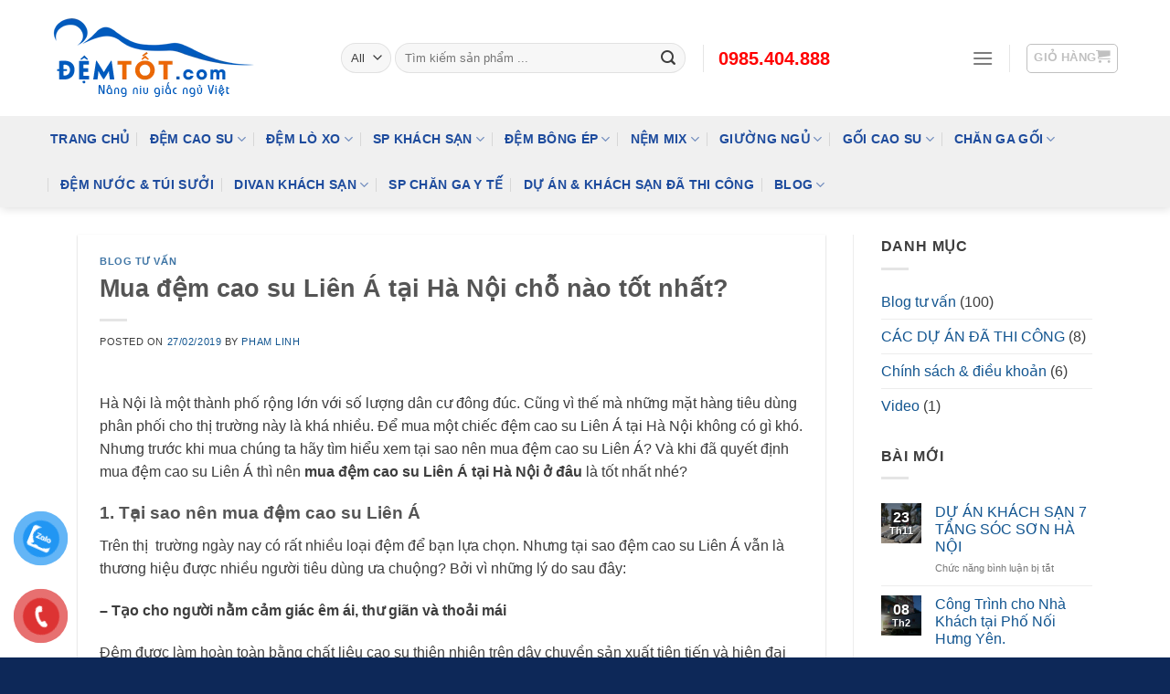

--- FILE ---
content_type: text/html; charset=UTF-8
request_url: https://demtot.com/mua-dem-cao-su-lien-a-tai-ha-noi-o-dau-tot-nhat/
body_size: 32272
content:
<!DOCTYPE html>
<!--[if IE 9 ]><html lang="vi" class="ie9 loading-site no-js"> <![endif]-->
<!--[if IE 8 ]><html lang="vi" class="ie8 loading-site no-js"> <![endif]-->
<!--[if (gte IE 9)|!(IE)]><!--><html lang="vi" class="loading-site no-js"> <!--<![endif]--><head><script data-no-optimize="1">var litespeed_docref=sessionStorage.getItem("litespeed_docref");litespeed_docref&&(Object.defineProperty(document,"referrer",{get:function(){return litespeed_docref}}),sessionStorage.removeItem("litespeed_docref"));</script> <meta charset="UTF-8" /><link rel="profile" href="https://gmpg.org/xfn/11" /><link rel="pingback" href="https://demtot.com/xmlrpc.php" /> <script type="litespeed/javascript">(function(html){html.className=html.className.replace(/\bno-js\b/,'js')})(document.documentElement)</script> <meta name='robots' content='index, follow, max-image-preview:large, max-snippet:-1, max-video-preview:-1' /><meta name="viewport" content="width=device-width, initial-scale=1, maximum-scale=1" /><title>Mua đệm cao su Liên Á tại Hà Nội chỗ nào tốt nhất?</title><meta name="description" content="Mua đệm cao su Liên Á tại Hà Nội chỗ nào tốt nhất? Hãy để chúng tôi giúp bạn tìm ra những địa chỉ uy tín hàng đầu hiện nay." /><link rel="canonical" href="https://demtot.com/mua-dem-cao-su-lien-a-tai-ha-noi-o-dau-tot-nhat/" /><meta property="og:locale" content="vi_VN" /><meta property="og:type" content="article" /><meta property="og:title" content="Mua đệm cao su Liên Á tại Hà Nội chỗ nào tốt nhất?" /><meta property="og:description" content="Mua đệm cao su Liên Á tại Hà Nội chỗ nào tốt nhất? Hãy để chúng tôi giúp bạn tìm ra những địa chỉ uy tín hàng đầu hiện nay." /><meta property="og:url" content="https://demtot.com/mua-dem-cao-su-lien-a-tai-ha-noi-o-dau-tot-nhat/" /><meta property="og:site_name" content="ĐỆM TỐT - HỆ THỐNG CHĂN GA GỐI ĐỆM CHÍNH HÃNG" /><meta property="article:published_time" content="2019-02-27T03:38:12+00:00" /><meta property="article:modified_time" content="2019-09-21T07:30:29+00:00" /><meta property="og:image" content="https://demtot.com/wp-content/uploads/2019/02/dem-cao-su-liena-5-zones1-1.jpg" /><meta property="og:image:width" content="1000" /><meta property="og:image:height" content="818" /><meta property="og:image:type" content="image/jpeg" /><meta name="author" content="Pham Linh" /><meta name="twitter:card" content="summary_large_image" /><meta name="twitter:label1" content="Được viết bởi" /><meta name="twitter:data1" content="Pham Linh" /><meta name="twitter:label2" content="Ước tính thời gian đọc" /><meta name="twitter:data2" content="4 phút" /> <script type="application/ld+json" class="yoast-schema-graph">{"@context":"https://schema.org","@graph":[{"@type":"WebPage","@id":"https://demtot.com/mua-dem-cao-su-lien-a-tai-ha-noi-o-dau-tot-nhat/","url":"https://demtot.com/mua-dem-cao-su-lien-a-tai-ha-noi-o-dau-tot-nhat/","name":"Mua đệm cao su Liên Á tại Hà Nội chỗ nào tốt nhất?","isPartOf":{"@id":"https://demtot.com/#website"},"primaryImageOfPage":{"@id":"https://demtot.com/mua-dem-cao-su-lien-a-tai-ha-noi-o-dau-tot-nhat/#primaryimage"},"image":{"@id":"https://demtot.com/mua-dem-cao-su-lien-a-tai-ha-noi-o-dau-tot-nhat/#primaryimage"},"thumbnailUrl":"https://demtot.com/wp-content/uploads/2019/02/dem-cao-su-liena-5-zones1-1-978x800.jpg","datePublished":"2019-02-27T03:38:12+00:00","dateModified":"2019-09-21T07:30:29+00:00","author":{"@id":"https://demtot.com/#/schema/person/f840ec93193a16b93fb213ac9685305d"},"description":"Mua đệm cao su Liên Á tại Hà Nội chỗ nào tốt nhất? Hãy để chúng tôi giúp bạn tìm ra những địa chỉ uy tín hàng đầu hiện nay.","breadcrumb":{"@id":"https://demtot.com/mua-dem-cao-su-lien-a-tai-ha-noi-o-dau-tot-nhat/#breadcrumb"},"inLanguage":"vi","potentialAction":[{"@type":"ReadAction","target":["https://demtot.com/mua-dem-cao-su-lien-a-tai-ha-noi-o-dau-tot-nhat/"]}]},{"@type":"ImageObject","inLanguage":"vi","@id":"https://demtot.com/mua-dem-cao-su-lien-a-tai-ha-noi-o-dau-tot-nhat/#primaryimage","url":"https://demtot.com/wp-content/uploads/2019/02/dem-cao-su-liena-5-zones1-1.jpg","contentUrl":"https://demtot.com/wp-content/uploads/2019/02/dem-cao-su-liena-5-zones1-1.jpg","width":1000,"height":818},{"@type":"BreadcrumbList","@id":"https://demtot.com/mua-dem-cao-su-lien-a-tai-ha-noi-o-dau-tot-nhat/#breadcrumb","itemListElement":[{"@type":"ListItem","position":1,"name":"Home","item":"https://demtot.com/"},{"@type":"ListItem","position":2,"name":"Blog","item":"https://demtot.com/blog/"},{"@type":"ListItem","position":3,"name":"Mua đệm cao su Liên Á tại Hà Nội chỗ nào tốt nhất?"}]},{"@type":"WebSite","@id":"https://demtot.com/#website","url":"https://demtot.com/","name":"ĐỆM TỐT - HỆ THỐNG CHĂN GA GỐI ĐỆM CHÍNH HÃNG","description":"","potentialAction":[{"@type":"SearchAction","target":{"@type":"EntryPoint","urlTemplate":"https://demtot.com/?s={search_term_string}"},"query-input":{"@type":"PropertyValueSpecification","valueRequired":true,"valueName":"search_term_string"}}],"inLanguage":"vi"},{"@type":"Person","@id":"https://demtot.com/#/schema/person/f840ec93193a16b93fb213ac9685305d","name":"Pham Linh","image":{"@type":"ImageObject","inLanguage":"vi","@id":"https://demtot.com/#/schema/person/image/","url":"https://demtot.com/wp-content/litespeed/avatar/aab751e599f7ea3913d6b8dd9a8f1269.jpg?ver=1768096043","contentUrl":"https://demtot.com/wp-content/litespeed/avatar/aab751e599f7ea3913d6b8dd9a8f1269.jpg?ver=1768096043","caption":"Pham Linh"},"sameAs":["thegioidemtot"],"url":"https://demtot.com/author/phamlinh/"}]}</script> <link rel="alternate" type="application/rss+xml" title="Dòng thông tin ĐỆM TỐT - HỆ THỐNG CHĂN GA GỐI ĐỆM CHÍNH HÃNG &raquo;" href="https://demtot.com/feed/" /><link rel="alternate" type="application/rss+xml" title="ĐỆM TỐT - HỆ THỐNG CHĂN GA GỐI ĐỆM CHÍNH HÃNG &raquo; Dòng bình luận" href="https://demtot.com/comments/feed/" /><link rel="alternate" type="application/rss+xml" title="ĐỆM TỐT - HỆ THỐNG CHĂN GA GỐI ĐỆM CHÍNH HÃNG &raquo; Mua đệm cao su Liên Á tại Hà Nội chỗ nào tốt nhất? Dòng bình luận" href="https://demtot.com/mua-dem-cao-su-lien-a-tai-ha-noi-o-dau-tot-nhat/feed/" /><link rel="alternate" title="oNhúng (JSON)" type="application/json+oembed" href="https://demtot.com/wp-json/oembed/1.0/embed?url=https%3A%2F%2Fdemtot.com%2Fmua-dem-cao-su-lien-a-tai-ha-noi-o-dau-tot-nhat%2F" /><link rel="alternate" title="oNhúng (XML)" type="text/xml+oembed" href="https://demtot.com/wp-json/oembed/1.0/embed?url=https%3A%2F%2Fdemtot.com%2Fmua-dem-cao-su-lien-a-tai-ha-noi-o-dau-tot-nhat%2F&#038;format=xml" /><style id='wp-img-auto-sizes-contain-inline-css' type='text/css'>img:is([sizes=auto i],[sizes^="auto," i]){contain-intrinsic-size:3000px 1500px}
/*# sourceURL=wp-img-auto-sizes-contain-inline-css */</style><link data-optimized="2" rel="stylesheet" href="https://demtot.com/wp-content/litespeed/css/2c9b8af176ea79fd952b5dd05342945f.css?ver=584f0" /><style id='global-styles-inline-css' type='text/css'>:root{--wp--preset--aspect-ratio--square: 1;--wp--preset--aspect-ratio--4-3: 4/3;--wp--preset--aspect-ratio--3-4: 3/4;--wp--preset--aspect-ratio--3-2: 3/2;--wp--preset--aspect-ratio--2-3: 2/3;--wp--preset--aspect-ratio--16-9: 16/9;--wp--preset--aspect-ratio--9-16: 9/16;--wp--preset--color--black: #000000;--wp--preset--color--cyan-bluish-gray: #abb8c3;--wp--preset--color--white: #ffffff;--wp--preset--color--pale-pink: #f78da7;--wp--preset--color--vivid-red: #cf2e2e;--wp--preset--color--luminous-vivid-orange: #ff6900;--wp--preset--color--luminous-vivid-amber: #fcb900;--wp--preset--color--light-green-cyan: #7bdcb5;--wp--preset--color--vivid-green-cyan: #00d084;--wp--preset--color--pale-cyan-blue: #8ed1fc;--wp--preset--color--vivid-cyan-blue: #0693e3;--wp--preset--color--vivid-purple: #9b51e0;--wp--preset--gradient--vivid-cyan-blue-to-vivid-purple: linear-gradient(135deg,rgb(6,147,227) 0%,rgb(155,81,224) 100%);--wp--preset--gradient--light-green-cyan-to-vivid-green-cyan: linear-gradient(135deg,rgb(122,220,180) 0%,rgb(0,208,130) 100%);--wp--preset--gradient--luminous-vivid-amber-to-luminous-vivid-orange: linear-gradient(135deg,rgb(252,185,0) 0%,rgb(255,105,0) 100%);--wp--preset--gradient--luminous-vivid-orange-to-vivid-red: linear-gradient(135deg,rgb(255,105,0) 0%,rgb(207,46,46) 100%);--wp--preset--gradient--very-light-gray-to-cyan-bluish-gray: linear-gradient(135deg,rgb(238,238,238) 0%,rgb(169,184,195) 100%);--wp--preset--gradient--cool-to-warm-spectrum: linear-gradient(135deg,rgb(74,234,220) 0%,rgb(151,120,209) 20%,rgb(207,42,186) 40%,rgb(238,44,130) 60%,rgb(251,105,98) 80%,rgb(254,248,76) 100%);--wp--preset--gradient--blush-light-purple: linear-gradient(135deg,rgb(255,206,236) 0%,rgb(152,150,240) 100%);--wp--preset--gradient--blush-bordeaux: linear-gradient(135deg,rgb(254,205,165) 0%,rgb(254,45,45) 50%,rgb(107,0,62) 100%);--wp--preset--gradient--luminous-dusk: linear-gradient(135deg,rgb(255,203,112) 0%,rgb(199,81,192) 50%,rgb(65,88,208) 100%);--wp--preset--gradient--pale-ocean: linear-gradient(135deg,rgb(255,245,203) 0%,rgb(182,227,212) 50%,rgb(51,167,181) 100%);--wp--preset--gradient--electric-grass: linear-gradient(135deg,rgb(202,248,128) 0%,rgb(113,206,126) 100%);--wp--preset--gradient--midnight: linear-gradient(135deg,rgb(2,3,129) 0%,rgb(40,116,252) 100%);--wp--preset--font-size--small: 13px;--wp--preset--font-size--medium: 20px;--wp--preset--font-size--large: 36px;--wp--preset--font-size--x-large: 42px;--wp--preset--spacing--20: 0.44rem;--wp--preset--spacing--30: 0.67rem;--wp--preset--spacing--40: 1rem;--wp--preset--spacing--50: 1.5rem;--wp--preset--spacing--60: 2.25rem;--wp--preset--spacing--70: 3.38rem;--wp--preset--spacing--80: 5.06rem;--wp--preset--shadow--natural: 6px 6px 9px rgba(0, 0, 0, 0.2);--wp--preset--shadow--deep: 12px 12px 50px rgba(0, 0, 0, 0.4);--wp--preset--shadow--sharp: 6px 6px 0px rgba(0, 0, 0, 0.2);--wp--preset--shadow--outlined: 6px 6px 0px -3px rgb(255, 255, 255), 6px 6px rgb(0, 0, 0);--wp--preset--shadow--crisp: 6px 6px 0px rgb(0, 0, 0);}:where(.is-layout-flex){gap: 0.5em;}:where(.is-layout-grid){gap: 0.5em;}body .is-layout-flex{display: flex;}.is-layout-flex{flex-wrap: wrap;align-items: center;}.is-layout-flex > :is(*, div){margin: 0;}body .is-layout-grid{display: grid;}.is-layout-grid > :is(*, div){margin: 0;}:where(.wp-block-columns.is-layout-flex){gap: 2em;}:where(.wp-block-columns.is-layout-grid){gap: 2em;}:where(.wp-block-post-template.is-layout-flex){gap: 1.25em;}:where(.wp-block-post-template.is-layout-grid){gap: 1.25em;}.has-black-color{color: var(--wp--preset--color--black) !important;}.has-cyan-bluish-gray-color{color: var(--wp--preset--color--cyan-bluish-gray) !important;}.has-white-color{color: var(--wp--preset--color--white) !important;}.has-pale-pink-color{color: var(--wp--preset--color--pale-pink) !important;}.has-vivid-red-color{color: var(--wp--preset--color--vivid-red) !important;}.has-luminous-vivid-orange-color{color: var(--wp--preset--color--luminous-vivid-orange) !important;}.has-luminous-vivid-amber-color{color: var(--wp--preset--color--luminous-vivid-amber) !important;}.has-light-green-cyan-color{color: var(--wp--preset--color--light-green-cyan) !important;}.has-vivid-green-cyan-color{color: var(--wp--preset--color--vivid-green-cyan) !important;}.has-pale-cyan-blue-color{color: var(--wp--preset--color--pale-cyan-blue) !important;}.has-vivid-cyan-blue-color{color: var(--wp--preset--color--vivid-cyan-blue) !important;}.has-vivid-purple-color{color: var(--wp--preset--color--vivid-purple) !important;}.has-black-background-color{background-color: var(--wp--preset--color--black) !important;}.has-cyan-bluish-gray-background-color{background-color: var(--wp--preset--color--cyan-bluish-gray) !important;}.has-white-background-color{background-color: var(--wp--preset--color--white) !important;}.has-pale-pink-background-color{background-color: var(--wp--preset--color--pale-pink) !important;}.has-vivid-red-background-color{background-color: var(--wp--preset--color--vivid-red) !important;}.has-luminous-vivid-orange-background-color{background-color: var(--wp--preset--color--luminous-vivid-orange) !important;}.has-luminous-vivid-amber-background-color{background-color: var(--wp--preset--color--luminous-vivid-amber) !important;}.has-light-green-cyan-background-color{background-color: var(--wp--preset--color--light-green-cyan) !important;}.has-vivid-green-cyan-background-color{background-color: var(--wp--preset--color--vivid-green-cyan) !important;}.has-pale-cyan-blue-background-color{background-color: var(--wp--preset--color--pale-cyan-blue) !important;}.has-vivid-cyan-blue-background-color{background-color: var(--wp--preset--color--vivid-cyan-blue) !important;}.has-vivid-purple-background-color{background-color: var(--wp--preset--color--vivid-purple) !important;}.has-black-border-color{border-color: var(--wp--preset--color--black) !important;}.has-cyan-bluish-gray-border-color{border-color: var(--wp--preset--color--cyan-bluish-gray) !important;}.has-white-border-color{border-color: var(--wp--preset--color--white) !important;}.has-pale-pink-border-color{border-color: var(--wp--preset--color--pale-pink) !important;}.has-vivid-red-border-color{border-color: var(--wp--preset--color--vivid-red) !important;}.has-luminous-vivid-orange-border-color{border-color: var(--wp--preset--color--luminous-vivid-orange) !important;}.has-luminous-vivid-amber-border-color{border-color: var(--wp--preset--color--luminous-vivid-amber) !important;}.has-light-green-cyan-border-color{border-color: var(--wp--preset--color--light-green-cyan) !important;}.has-vivid-green-cyan-border-color{border-color: var(--wp--preset--color--vivid-green-cyan) !important;}.has-pale-cyan-blue-border-color{border-color: var(--wp--preset--color--pale-cyan-blue) !important;}.has-vivid-cyan-blue-border-color{border-color: var(--wp--preset--color--vivid-cyan-blue) !important;}.has-vivid-purple-border-color{border-color: var(--wp--preset--color--vivid-purple) !important;}.has-vivid-cyan-blue-to-vivid-purple-gradient-background{background: var(--wp--preset--gradient--vivid-cyan-blue-to-vivid-purple) !important;}.has-light-green-cyan-to-vivid-green-cyan-gradient-background{background: var(--wp--preset--gradient--light-green-cyan-to-vivid-green-cyan) !important;}.has-luminous-vivid-amber-to-luminous-vivid-orange-gradient-background{background: var(--wp--preset--gradient--luminous-vivid-amber-to-luminous-vivid-orange) !important;}.has-luminous-vivid-orange-to-vivid-red-gradient-background{background: var(--wp--preset--gradient--luminous-vivid-orange-to-vivid-red) !important;}.has-very-light-gray-to-cyan-bluish-gray-gradient-background{background: var(--wp--preset--gradient--very-light-gray-to-cyan-bluish-gray) !important;}.has-cool-to-warm-spectrum-gradient-background{background: var(--wp--preset--gradient--cool-to-warm-spectrum) !important;}.has-blush-light-purple-gradient-background{background: var(--wp--preset--gradient--blush-light-purple) !important;}.has-blush-bordeaux-gradient-background{background: var(--wp--preset--gradient--blush-bordeaux) !important;}.has-luminous-dusk-gradient-background{background: var(--wp--preset--gradient--luminous-dusk) !important;}.has-pale-ocean-gradient-background{background: var(--wp--preset--gradient--pale-ocean) !important;}.has-electric-grass-gradient-background{background: var(--wp--preset--gradient--electric-grass) !important;}.has-midnight-gradient-background{background: var(--wp--preset--gradient--midnight) !important;}.has-small-font-size{font-size: var(--wp--preset--font-size--small) !important;}.has-medium-font-size{font-size: var(--wp--preset--font-size--medium) !important;}.has-large-font-size{font-size: var(--wp--preset--font-size--large) !important;}.has-x-large-font-size{font-size: var(--wp--preset--font-size--x-large) !important;}
/*# sourceURL=global-styles-inline-css */</style><style id='classic-theme-styles-inline-css' type='text/css'>/*! This file is auto-generated */
.wp-block-button__link{color:#fff;background-color:#32373c;border-radius:9999px;box-shadow:none;text-decoration:none;padding:calc(.667em + 2px) calc(1.333em + 2px);font-size:1.125em}.wp-block-file__button{background:#32373c;color:#fff;text-decoration:none}
/*# sourceURL=/wp-includes/css/classic-themes.min.css */</style><style id='woo-variation-swatches-inline-css' type='text/css'>:root {
--wvs-tick:url("data:image/svg+xml;utf8,%3Csvg filter='drop-shadow(0px 0px 2px rgb(0 0 0 / .8))' xmlns='http://www.w3.org/2000/svg'  viewBox='0 0 30 30'%3E%3Cpath fill='none' stroke='%23ffffff' stroke-linecap='round' stroke-linejoin='round' stroke-width='4' d='M4 16L11 23 27 7'/%3E%3C/svg%3E");

--wvs-cross:url("data:image/svg+xml;utf8,%3Csvg filter='drop-shadow(0px 0px 5px rgb(255 255 255 / .6))' xmlns='http://www.w3.org/2000/svg' width='72px' height='72px' viewBox='0 0 24 24'%3E%3Cpath fill='none' stroke='%23ff0000' stroke-linecap='round' stroke-width='0.6' d='M5 5L19 19M19 5L5 19'/%3E%3C/svg%3E");
--wvs-single-product-item-width:30px;
--wvs-single-product-item-height:30px;
--wvs-single-product-item-font-size:16px}
/*# sourceURL=woo-variation-swatches-inline-css */</style> <script type="text/template" id="tmpl-variation-template"><div class="woocommerce-variation-description">{{{ data.variation.variation_description }}}</div>
	<div class="woocommerce-variation-price">{{{ data.variation.price_html }}}</div>
	<div class="woocommerce-variation-availability">{{{ data.variation.availability_html }}}</div></script> <script type="text/template" id="tmpl-unavailable-variation-template"><p role="alert">Rất tiếc, sản phẩm này hiện không tồn tại. Hãy chọn một phương thức kết hợp khác.</p></script> <script type="litespeed/javascript" data-src="https://demtot.com/wp-includes/js/jquery/jquery.min.js" id="jquery-core-js"></script> <script id="wp-util-js-extra" type="litespeed/javascript">var _wpUtilSettings={"ajax":{"url":"/wp-admin/admin-ajax.php"}}</script> <link rel="https://api.w.org/" href="https://demtot.com/wp-json/" /><link rel="alternate" title="JSON" type="application/json" href="https://demtot.com/wp-json/wp/v2/posts/1885" /><style>.bg{opacity: 0; transition: opacity 1s; -webkit-transition: opacity 1s;} .bg-loaded{opacity: 1;}</style><!--[if IE]><link rel="stylesheet" type="text/css" href="https://demtot.com/wp-content/themes/flatsome/assets/css/ie-fallback.css"><script src="//cdnjs.cloudflare.com/ajax/libs/html5shiv/3.6.1/html5shiv.js"></script><script>var head = document.getElementsByTagName('head')[0],style = document.createElement('style');style.type = 'text/css';style.styleSheet.cssText = ':before,:after{content:none !important';head.appendChild(style);setTimeout(function(){head.removeChild(style);}, 0);</script><script src="https://demtot.com/wp-content/themes/flatsome/assets/libs/ie-flexibility.js"></script><![endif]--> <script type="litespeed/javascript">(function(w,d,s,l,i){w[l]=w[l]||[];w[l].push({'gtm.start':new Date().getTime(),event:'gtm.js'});var f=d.getElementsByTagName(s)[0],j=d.createElement(s),dl=l!='dataLayer'?'&l='+l:'';j.async=!0;j.src='https://www.googletagmanager.com/gtm.js?id='+i+dl;f.parentNode.insertBefore(j,f)})(window,document,'script','dataLayer','GTM-NKS9RGL')</script> <meta name="google-site-verification" content="9wTYoEaaROhDFl4ifKlFixwL8KG-88np5COJR5uKaos" /> <script type="litespeed/javascript">gtag('event','page_view',{'send_to':'AW-805609006','user_id':'replace with value','value':'replace with value','items':[{'id':'replace with value','google_business_vertical':'retail'}]})</script>  <script type="litespeed/javascript">(function(w,d,s,l,i){w[l]=w[l]||[];w[l].push({'gtm.start':new Date().getTime(),event:'gtm.js'});var f=d.getElementsByTagName(s)[0],j=d.createElement(s),dl=l!='dataLayer'?'&l='+l:'';j.async=!0;j.src='https://www.googletagmanager.com/gtm.js?id='+i+dl;f.parentNode.insertBefore(j,f)})(window,document,'script','dataLayer','GTM-NJRFSSG')</script> 	<noscript><style>.woocommerce-product-gallery{ opacity: 1 !important; }</style></noscript><link rel="icon" href="https://demtot.com/wp-content/uploads/2019/03/favicon.png" sizes="32x32" /><link rel="icon" href="https://demtot.com/wp-content/uploads/2019/03/favicon.png" sizes="192x192" /><link rel="apple-touch-icon" href="https://demtot.com/wp-content/uploads/2019/03/favicon.png" /><meta name="msapplication-TileImage" content="https://demtot.com/wp-content/uploads/2019/03/favicon.png" /><style id="custom-css" type="text/css">:root {--primary-color: #1d4b9d;}.full-width .ubermenu-nav, .container, .row{max-width: 1140px}.row.row-collapse{max-width: 1110px}.row.row-small{max-width: 1132.5px}.row.row-large{max-width: 1170px}.header-main{height: 127px}#logo img{max-height: 127px}#logo{width:288px;}#logo img{padding:10px 0;}.stuck #logo img{padding:10px 0;}.header-bottom{min-height: 55px}.header-top{min-height: 30px}.transparent .header-main{height: 30px}.transparent #logo img{max-height: 30px}.has-transparent + .page-title:first-of-type,.has-transparent + #main > .page-title,.has-transparent + #main > div > .page-title,.has-transparent + #main .page-header-wrapper:first-of-type .page-title{padding-top: 80px;}.header.show-on-scroll,.stuck .header-main{height:69px!important}.stuck #logo img{max-height: 69px!important}.search-form{ width: 55%;}.header-bg-color, .header-wrapper {background-color: rgba(255,255,255,0.9)}.header-bottom {background-color: #f0f0f0}.header-main .nav > li > a{line-height: 16px }.stuck .header-main .nav > li > a{line-height: 60px }.header-bottom-nav > li > a{line-height: 30px }@media (max-width: 549px) {.header-main{height: 95px}#logo img{max-height: 95px}}.nav-dropdown{font-size:100%}.header-top{background-color:#2462c0!important;}/* Color */.accordion-title.active, .has-icon-bg .icon .icon-inner,.logo a, .primary.is-underline, .primary.is-link, .badge-outline .badge-inner, .nav-outline > li.active> a,.nav-outline >li.active > a, .cart-icon strong,[data-color='primary'], .is-outline.primary{color: #1d4b9d;}/* Color !important */[data-text-color="primary"]{color: #1d4b9d!important;}/* Background Color */[data-text-bg="primary"]{background-color: #1d4b9d;}/* Background */.scroll-to-bullets a,.featured-title, .label-new.menu-item > a:after, .nav-pagination > li > .current,.nav-pagination > li > span:hover,.nav-pagination > li > a:hover,.has-hover:hover .badge-outline .badge-inner,button[type="submit"], .button.wc-forward:not(.checkout):not(.checkout-button), .button.submit-button, .button.primary:not(.is-outline),.featured-table .title,.is-outline:hover, .has-icon:hover .icon-label,.nav-dropdown-bold .nav-column li > a:hover, .nav-dropdown.nav-dropdown-bold > li > a:hover, .nav-dropdown-bold.dark .nav-column li > a:hover, .nav-dropdown.nav-dropdown-bold.dark > li > a:hover, .is-outline:hover, .tagcloud a:hover,.grid-tools a, input[type='submit']:not(.is-form), .box-badge:hover .box-text, input.button.alt,.nav-box > li > a:hover,.nav-box > li.active > a,.nav-pills > li.active > a ,.current-dropdown .cart-icon strong, .cart-icon:hover strong, .nav-line-bottom > li > a:before, .nav-line-grow > li > a:before, .nav-line > li > a:before,.banner, .header-top, .slider-nav-circle .flickity-prev-next-button:hover svg, .slider-nav-circle .flickity-prev-next-button:hover .arrow, .primary.is-outline:hover, .button.primary:not(.is-outline), input[type='submit'].primary, input[type='submit'].primary, input[type='reset'].button, input[type='button'].primary, .badge-inner{background-color: #1d4b9d;}/* Border */.nav-vertical.nav-tabs > li.active > a,.scroll-to-bullets a.active,.nav-pagination > li > .current,.nav-pagination > li > span:hover,.nav-pagination > li > a:hover,.has-hover:hover .badge-outline .badge-inner,.accordion-title.active,.featured-table,.is-outline:hover, .tagcloud a:hover,blockquote, .has-border, .cart-icon strong:after,.cart-icon strong,.blockUI:before, .processing:before,.loading-spin, .slider-nav-circle .flickity-prev-next-button:hover svg, .slider-nav-circle .flickity-prev-next-button:hover .arrow, .primary.is-outline:hover{border-color: #1d4b9d}.nav-tabs > li.active > a{border-top-color: #1d4b9d}.widget_shopping_cart_content .blockUI.blockOverlay:before { border-left-color: #1d4b9d }.woocommerce-checkout-review-order .blockUI.blockOverlay:before { border-left-color: #1d4b9d }/* Fill */.slider .flickity-prev-next-button:hover svg,.slider .flickity-prev-next-button:hover .arrow{fill: #1d4b9d;}body{font-size: 100%;}@media screen and (max-width: 549px){body{font-size: 100%;}}body{font-family:"-apple-system, BlinkMacSystemFont, &quot;Segoe UI&quot;, Roboto, Oxygen-Sans, Ubuntu, Cantarell, &quot;Helvetica Neue&quot;, sans-serif", sans-serif}body{font-weight: 0}body{color: #3d3d3d}.nav > li > a {font-family:"-apple-system, BlinkMacSystemFont, &quot;Segoe UI&quot;, Roboto, Oxygen-Sans, Ubuntu, Cantarell, &quot;Helvetica Neue&quot;, sans-serif", sans-serif;}.mobile-sidebar-levels-2 .nav > li > ul > li > a {font-family:"-apple-system, BlinkMacSystemFont, &quot;Segoe UI&quot;, Roboto, Oxygen-Sans, Ubuntu, Cantarell, &quot;Helvetica Neue&quot;, sans-serif", sans-serif;}.nav > li > a {font-weight: 700;}.mobile-sidebar-levels-2 .nav > li > ul > li > a {font-weight: 700;}h1,h2,h3,h4,h5,h6,.heading-font, .off-canvas-center .nav-sidebar.nav-vertical > li > a{font-family: "-apple-system, BlinkMacSystemFont, &quot;Segoe UI&quot;, Roboto, Oxygen-Sans, Ubuntu, Cantarell, &quot;Helvetica Neue&quot;, sans-serif", sans-serif;}h1,h2,h3,h4,h5,h6,.heading-font,.banner h1,.banner h2{font-weight: 700;}.alt-font{font-family: "-apple-system, BlinkMacSystemFont, &quot;Segoe UI&quot;, Roboto, Oxygen-Sans, Ubuntu, Cantarell, &quot;Helvetica Neue&quot;, sans-serif", sans-serif;}.alt-font{font-weight: 0!important;}.header:not(.transparent) .header-bottom-nav.nav > li > a{color: #1d4b9d;}a{color: #125590;}.shop-page-title.featured-title .title-overlay{background-color: rgba(30,115,190,0.3);}@media screen and (min-width: 550px){.products .box-vertical .box-image{min-width: 300px!important;width: 300px!important;}}.footer-1{background-color: #edeeef}.footer-2{background-color: #1d4b9d}.absolute-footer, html{background-color: #0d2858}button[name='update_cart'] { display: none; }/* Custom CSS *//*body{font-family: 'SVN-Gilroy';}.nav > li > a {font-family:'SVN-Gilroy';}h1,h2,h3,h4,h5,h6, .heading-font{font-family: 'SVN-Gilroy';}.alt-font{font-family: 'SVN-Gilroy';}*/.h2, h2 {font-size: 1.2em;line-height: 1.4;}/* css comment.commentlist li .description, .comment-list li .description {font-style: italic;padding-top: 10px;border-top: 1px solid #dcdcdc; margin-left: -20px;}.commentlist li .comment-text, .comment-list li .comment-text {padding-left: 4em;margin-top: -48px;}.mfp-image-holder .mfp-content {max-width: 1000px;}.commentlist>li:not(:first-child), .comment-list>li:not(:first-child) {}.commentlist li, .comment-list li {list-style: none;padding: 0px;border: 1px dashed #ddd;border-radius: 5px;background: #dddddd6e;}.commentlist li .meta, .comment-list li .meta {margin-bottom: 10px;}.commentlist li .avatar, .comment-list li .avatar {border-radius: 100%;width: 40px;margin-left: 5px;margin-top: 8px;}*/.entry-content ol li, .entry-summary ol li, .col-inner ol li, .entry-content ul li, .entry-summary ul li, .col-inner ul li { margin-left: 0; }#review_form_wrapper {margin-top: 0px; /* border: 1px dashed gainsboro; */padding: 0px;border-radius: 5px;}img.ywar_thumbnail {float: left !important;padding-top: 0;padding-bottom: 0;overflow: hidden;margin-left: 5px;border-radius: 5px;}#ywar_reviews a, #reviews a {padding-right: 10px;}div.reply {padding: 0;float: right;margin-top: -10px;}ul ul, ul ol, ol ol, ol ul {margin: 0em 0 1.5em 3em;margin-top: -5px;}.badge-circle-inside .badge-inner, .badge-circle .badge-inner {border-radius: 999px;background: #a90b0b;border: 1px dashed;}span.amount {color: #ec1000;}del span.amount {color: #767676;}.box-image { border-top: 1px solid #e9e9e9;}#reviews_summary{width: 49%;float: left;padding: 10px;}#review_form_wrapper{width: 49%;float: left;}#do_uploadFile{width: 40%;}label, legend {float: left;}form p {margin-bottom: 0em;}.container, .row {max-width: 1200px;}.page-title-inner {padding-top: 2px;min-height: 50px;}.featured-title .page-title-inner {padding-bottom: 2px;}.section-title-normal {border-bottom: 2px solid #1e73be;}.box-text p { margin-top: .5em;margin-bottom: .5em;}.box-text a {color: #0d5ca7;}.title-wrapper{text-transform: uppercase;font-weight: bold;}.wcapf-layered-nav ul li {font-size: 14px;}.button-xct {color: #0d5ca7;background-color: #ffffff;border: 1px solid #1e73be;font-size: 14px;padding: 10px;font-weight: bold;text-transform: uppercase;} .button-xct:hover{ background: #0d5ca7;color: white;}/*del span.amount.price-wrapper {opacity: .8;font-weight: normal;margin-right: 0;display: block;font-size: 16px;margin-top: 10px;margin-bottom: 10px;}.span.amount.price-wrapper {font-weight: bold;font-size: 20px;}.price-wrapper .price {display: block; font-size: 18px;}*/.footer-2 {border-top: 3px solid #9ab8ec;}.footer-2 {border-top: 3px solid #9ab8ec;}/*css menu mobile*/.nav .active>.children {padding-bottom: 10px;}.nav-vertical li li {margin-top: 8px;}.nav-sidebar.nav-vertical>li+li {border-top: 1px solid #ececec;padding-left: 20px;text-transform: uppercase;font-size: 14px;line-height: 35px;}.off-canvas:not(.off-canvas-center) .nav-vertical li>a {padding-left: 20px;text-transform: none;}.has-child {width: 100%;line-height: 35px;}.toggle {float: right;}.off-canvas-right .mfp-content, .off-canvas-left .mfp-content {width: 300px;}.nav-top-link{}/*end css menu mobile*//*css thông số kỹ thuật */ .item-ts:nth-child(odd) {background: #f3f3f3;}/*end css thông số kỹ thuật */.product-section {border: 1px solid #ececec;}.row-small>.flickity-viewport>.flickity-slider>.col, .row-small>.col {padding: 0 5px 10px;margin-bottom: 0;}.pub-r{left: 75%;}.pub-l{right: 25%;}.breadcrumbs { text-transform: none;} div.question-text {max-width: 100%;}body .popup-customer-info-group select {box-shadow: inset 0 -1.4em 1em 0 rgba(0,0,0,.02);background-color: #fff;-webkit-appearance: none;-moz-appearance: none;background-image: url("data:image/svg+xml;charset=utf8, %3Csvg xmlns='http://www.w3.org/2000/svg' width='24' height='24' viewBox='0 0 24 24' fill='none' stroke='%23333' stroke-width='2' stroke-linecap='round' stroke-linejoin='round' class='feather feather-chevron-down'%3E%3Cpolyline points='6 9 12 15 18 9'%3E%3C/polyline%3E%3C/svg%3E");background-position: right .45em top 50%;background-repeat: no-repeat;padding-right: 1.4em;background-size: auto 16px;border-radius: 0;display: block;}.devvn_prod_variable .woocommerce-variation-price {padding: 20px;margin-bottom:0px;}.popup-customer-info-group .devvn-order-btn {height: 45px;background: -webkit-linear-gradient(top,#f59000,#fd6e1d);border-radius: 5px;}.devvn-popup-title {background: #1d4b9d;}body .popup-customer-info-group input, body .popup-customer-info-group select, body .popup-customer-info-group textarea {height: 40px;}.has-border { border: 0px solid #446084;}.col, .gallery-item, .columns {padding: 0 5px 30px;}#sticky-right-product{top:50px;}.row.row-small {max-width: 1200px;}b, strong {font-weight: 700;}#review_form_wrapper {float: none !important;}.devvn_review_bottom .reply {float: none !important;margin-top: initial !important;}img.mfp-img {max-height: 700px; }.woocommerce ul.products li.product .star-rating,.woocommerce ul.products li.product .woocommerce-review-link {display: inline-block !important;}.star-rating {display: inline-block !important;margin: 0px;}.price {padding-top: 15px;font-size: 15px;}.variations td {display: flex;}.badge-circle+.badge {margin-top: -30px;margin-bottom: auto;margin-left: 45px;bottom: 1px;right: 1px;width: 2.5em;height: 1.5em;opacity: .8;}.badge-container {margin: 10px 0 0 0;}/* Custom CSS Tablet */@media (max-width: 849px){#reviews_summary{width: 49%;float: left;padding: 10px;}#review_form_wrapper{width: 49%;float: left;}.pub-r{left: 0;}.pub-l{right: 0;}}/* Custom CSS Mobile */@media (max-width: 549px){#reviews_summary{width: 100%;}#review_form_wrapper{width: 100%;padding: 5px;}.row-small>.flickity-viewport>.flickity-slider>.col, .row-small>.col {padding: 0 2px 5px 2px;margin-bottom: 0;}.pub-r{left: 0;}.pub-l{right: 0;}.row .gallery, .row .row:not(.row-collapse), .container .row:not(.row-collapse), .lightbox-content .row:not(.row-collapse) {padding-left: 0;padding-right: 0;margin-left: 0;margin-right: 0;width: auto;}.has-border {padding: 0;}.mfp-container { padding: 3px;}}.label-new.menu-item > a:after{content:"New";}.label-hot.menu-item > a:after{content:"Hot";}.label-sale.menu-item > a:after{content:"Sale";}.label-popular.menu-item > a:after{content:"Popular";}</style></head><body data-rsssl=1 class="wp-singular post-template-default single single-post postid-1885 single-format-standard wp-theme-flatsome wp-child-theme-flatsome-child theme-flatsome woo-variation-swatches wvs-behavior-blur wvs-theme-flatsome-child wvs-show-label wvs-tooltip full-width header-shadow lightbox nav-dropdown-has-arrow nav-dropdown-has-shadow nav-dropdown-has-border"><noscript><iframe data-lazyloaded="1" src="about:blank" data-litespeed-src="https://www.googletagmanager.com/ns.html?id=GTM-NKS9RGL"
height="0" width="0" style="display:none;visibility:hidden"></iframe></noscript><a class="skip-link screen-reader-text" href="#main">Skip to content</a><div id="wrapper"><header id="header" class="header "><div class="header-wrapper"><div id="masthead" class="header-main hide-for-sticky"><div class="header-inner flex-row container logo-left medium-logo-center" role="navigation"><div id="logo" class="flex-col logo">
<a href="https://demtot.com/" title="ĐỆM TỐT &#8211; HỆ THỐNG CHĂN GA GỐI ĐỆM CHÍNH HÃNG" rel="home">
<img data-lazyloaded="1" src="[data-uri]" width="288" height="127" data-src="https://demtot.com/wp-content/uploads/2019/02/logo-demtot-1.png.webp" class="header_logo header-logo" alt="ĐỆM TỐT &#8211; HỆ THỐNG CHĂN GA GỐI ĐỆM CHÍNH HÃNG"/><img data-lazyloaded="1" src="[data-uri]" width="288" height="127" data-src="https://demtot.com/wp-content/uploads/2019/02/logo-demtot-1.png.webp" class="header-logo-dark" alt="ĐỆM TỐT &#8211; HỆ THỐNG CHĂN GA GỐI ĐỆM CHÍNH HÃNG"/></a></div><div class="flex-col show-for-medium flex-left"><ul class="mobile-nav nav nav-left "><li class="nav-icon has-icon">
<a href="#" data-open="#main-menu" data-pos="left" data-bg="main-menu-overlay" data-color="" class="is-small" aria-label="Menu" aria-controls="main-menu" aria-expanded="false">
<i class="icon-menu" ></i>
</a></li></ul></div><div class="flex-col hide-for-medium flex-left
flex-grow"><ul class="header-nav header-nav-main nav nav-left  nav-spacing-medium nav-uppercase" ><li class="header-search-form search-form html relative has-icon"><div class="header-search-form-wrapper"><div class="searchform-wrapper ux-search-box relative form-flat is-normal"><form role="search" method="get" class="searchform" action="https://demtot.com/"><div class="flex-row relative"><div class="flex-col search-form-categories">
<select class="search_categories resize-select mb-0" name="product_cat"><option value="" selected='selected'>All</option><option value="chan-ga-goi">Chăn Ga Gối</option><option value="chan-ga-goi-khach-san">Chăn ga gối khách sạn</option><option value="chieu-coi">Chiếu Cói</option><option value="divan-khach-san">DIVAN Khách Sạn</option><option value="du-an-khach-san-da-thi-cong">Dự Án &amp; Khách Sạn Đã Thi Công</option><option value="dem-bong-ep">Đệm Bông Ép</option><option value="dem-bong-ep-van-thanh">Đệm Bông Ép Vạn Thành</option><option value="dem-cao-su">Đệm cao su</option><option value="dem-lo-xo">Đệm Lò Xo</option><option value="dem-lo-xo-khach-san">Đệm lò xo Khách sạn</option><option value="dem-nuoc-tui-suoi">Đệm Nước &amp; Túi Sưởi</option><option value="giuong-divan-khach-san">Giường - Divan Khách sạn</option><option value="giuong-ngu">Giường Ngủ</option><option value="goi-cao-su">Gối Cao Su</option><option value="khan-khach-san">Khăn Khách sạn</option><option value="nem-cao-su-tong-hop">NỆM CAO SU TỔNG HỢP</option><option value="phu-kien-khach-san">Phụ Kiện Khách Sạn</option><option value="ruot-chan-ruot-goi-khach-san">Ruột Chăn + Ruột Gối Khách Sạn</option><option value="sp-chan-ga-y-te">SP Chăn Ga Y Tế</option><option value="sp-dung-mot-lan">SP Dùng Một Lần</option><option value="tam-trang-tri">Tấm Trang Trí khách sạn</option></select></div><div class="flex-col flex-grow">
<input type="search" class="search-field mb-0" name="s" value="" placeholder="Tìm kiếm sản phẩm ..." />
<input type="hidden" name="post_type" value="product" /></div><div class="flex-col">
<button type="submit" class="ux-search-submit submit-button secondary button icon mb-0">
<i class="icon-search" ></i>				</button></div></div><div class="live-search-results text-left z-top"></div></form></div></div></li><li class="header-divider"></li><li class="html custom html_topbar_right"><strong style="font-size: 20px; color: red;" ><i class="fa fa-phone" aria-hidden="true"></i>  0985.404.888</strong></li></ul></div><div class="flex-col hide-for-medium flex-right"><ul class="header-nav header-nav-main nav nav-right  nav-spacing-medium nav-uppercase"><li class="nav-icon has-icon">
<a href="#" data-open="#main-menu" data-pos="left" data-bg="main-menu-overlay" data-color="" class="is-small" aria-label="Menu" aria-controls="main-menu" aria-expanded="false">
<i class="icon-menu" ></i>
</a></li><li class="header-divider"></li><li class="cart-item has-icon has-dropdown"><div class="header-button">
<a href="https://demtot.com/cart/" title="Giỏ hàng" class="header-cart-link icon button round is-outline is-small"><span class="header-cart-title">
Giỏ hàng     </span><i class="icon-shopping-cart"
data-icon-label="0">
</i>
</a></div><ul class="nav-dropdown nav-dropdown-bold"><li class="html widget_shopping_cart"><div class="widget_shopping_cart_content"><p class="woocommerce-mini-cart__empty-message">Chưa có sản phẩm trong giỏ hàng.</p></div></li></ul></li></ul></div><div class="flex-col show-for-medium flex-right"><ul class="mobile-nav nav nav-right "><li class="header-search header-search-dropdown has-icon has-dropdown menu-item-has-children">
<a href="#" aria-label="Tìm kiếm" class="is-small"><i class="icon-search" ></i></a><ul class="nav-dropdown nav-dropdown-bold"><li class="header-search-form search-form html relative has-icon"><div class="header-search-form-wrapper"><div class="searchform-wrapper ux-search-box relative form-flat is-normal"><form role="search" method="get" class="searchform" action="https://demtot.com/"><div class="flex-row relative"><div class="flex-col search-form-categories">
<select class="search_categories resize-select mb-0" name="product_cat"><option value="" selected='selected'>All</option><option value="chan-ga-goi">Chăn Ga Gối</option><option value="chan-ga-goi-khach-san">Chăn ga gối khách sạn</option><option value="chieu-coi">Chiếu Cói</option><option value="divan-khach-san">DIVAN Khách Sạn</option><option value="du-an-khach-san-da-thi-cong">Dự Án &amp; Khách Sạn Đã Thi Công</option><option value="dem-bong-ep">Đệm Bông Ép</option><option value="dem-bong-ep-van-thanh">Đệm Bông Ép Vạn Thành</option><option value="dem-cao-su">Đệm cao su</option><option value="dem-lo-xo">Đệm Lò Xo</option><option value="dem-lo-xo-khach-san">Đệm lò xo Khách sạn</option><option value="dem-nuoc-tui-suoi">Đệm Nước &amp; Túi Sưởi</option><option value="giuong-divan-khach-san">Giường - Divan Khách sạn</option><option value="giuong-ngu">Giường Ngủ</option><option value="goi-cao-su">Gối Cao Su</option><option value="khan-khach-san">Khăn Khách sạn</option><option value="nem-cao-su-tong-hop">NỆM CAO SU TỔNG HỢP</option><option value="phu-kien-khach-san">Phụ Kiện Khách Sạn</option><option value="ruot-chan-ruot-goi-khach-san">Ruột Chăn + Ruột Gối Khách Sạn</option><option value="sp-chan-ga-y-te">SP Chăn Ga Y Tế</option><option value="sp-dung-mot-lan">SP Dùng Một Lần</option><option value="tam-trang-tri">Tấm Trang Trí khách sạn</option></select></div><div class="flex-col flex-grow">
<input type="search" class="search-field mb-0" name="s" value="" placeholder="Tìm kiếm sản phẩm ..." />
<input type="hidden" name="post_type" value="product" /></div><div class="flex-col">
<button type="submit" class="ux-search-submit submit-button secondary button icon mb-0">
<i class="icon-search" ></i>				</button></div></div><div class="live-search-results text-left z-top"></div></form></div></div></li></ul></li></ul></div></div></div><div id="wide-nav" class="header-bottom wide-nav hide-for-sticky hide-for-medium"><div class="flex-row container"><div class="flex-col hide-for-medium flex-left"><ul class="nav header-nav header-bottom-nav nav-left  nav-divided nav-size-medium nav-spacing-large nav-uppercase"><li id="menu-item-328" class="fa fa-home menu-item menu-item-type-post_type menu-item-object-page menu-item-home menu-item-328 menu-item-design-default"><a href="https://demtot.com/" class="nav-top-link">Trang Chủ</a></li><li id="menu-item-310" class="menu-item menu-item-type-taxonomy menu-item-object-product_cat menu-item-has-children menu-item-310 menu-item-design-default has-dropdown"><a href="https://demtot.com/dem-cao-su/" class="nav-top-link">Đệm cao su<i class="icon-angle-down" ></i></a><ul class="sub-menu nav-dropdown nav-dropdown-bold"><li id="menu-item-312" class="menu-item menu-item-type-taxonomy menu-item-object-product_cat menu-item-312"><a href="https://demtot.com/dem-cao-su-van-thanh/">Đệm cao su Vạn Thành</a></li><li id="menu-item-311" class="menu-item menu-item-type-taxonomy menu-item-object-product_cat menu-item-311"><a href="https://demtot.com/dem-cao-su-lien-a/">Đệm cao su Liên Á</a></li><li id="menu-item-13058" class="menu-item menu-item-type-taxonomy menu-item-object-product_cat menu-item-13058"><a href="https://demtot.com/dem-cao-su-kim-dinh/">Đệm Cao Su Kim ĐỈnh</a></li><li id="menu-item-314" class="menu-item menu-item-type-taxonomy menu-item-object-product_cat menu-item-314"><a href="https://demtot.com/dem-cao-su-kim-cuong/">Đệm cao su Kim Cương</a></li><li id="menu-item-315" class="menu-item menu-item-type-taxonomy menu-item-object-product_cat menu-item-315"><a href="https://demtot.com/dem-cao-su-dunlopillo/">Đệm cao su Dunlopillo</a></li></ul></li><li id="menu-item-316" class="menu-item menu-item-type-taxonomy menu-item-object-product_cat menu-item-has-children menu-item-316 menu-item-design-default has-dropdown"><a href="https://demtot.com/dem-lo-xo/" class="nav-top-link">Đệm Lò Xo<i class="icon-angle-down" ></i></a><ul class="sub-menu nav-dropdown nav-dropdown-bold"><li id="menu-item-9565" class="menu-item menu-item-type-taxonomy menu-item-object-product_cat menu-item-9565"><a href="https://demtot.com/dem-lo-xo-tuan-anh/">Đệm lò xo Tuấn Anh</a></li><li id="menu-item-13112" class="menu-item menu-item-type-taxonomy menu-item-object-product_cat menu-item-13112"><a href="https://demtot.com/dem-lo-xo-elan/">Đệm lò xo Elan</a></li><li id="menu-item-318" class="menu-item menu-item-type-taxonomy menu-item-object-product_cat menu-item-318"><a href="https://demtot.com/dem-lo-xo-lien-a/">Đệm lò xo Liên Á</a></li><li id="menu-item-13219" class="menu-item menu-item-type-taxonomy menu-item-object-product_cat menu-item-13219"><a href="https://demtot.com/dem-tron-divan-tron/">Đệm Tròn &amp; Divan Tròn</a></li><li id="menu-item-319" class="menu-item menu-item-type-taxonomy menu-item-object-product_cat menu-item-319"><a href="https://demtot.com/dem-lo-xo-van-thanh/">Đệm lò xo Vạn Thành</a></li><li id="menu-item-2041" class="menu-item menu-item-type-taxonomy menu-item-object-product_cat menu-item-2041"><a href="https://demtot.com/dem-lo-xo-dunlopillo/">Đệm lò xo Dunlopillo</a></li><li id="menu-item-320" class="menu-item menu-item-type-taxonomy menu-item-object-product_cat menu-item-320"><a href="https://demtot.com/dem-lo-xo-kim-cuong/">Đệm lò xo Kim Cương</a></li><li id="menu-item-2286" class="menu-item menu-item-type-taxonomy menu-item-object-product_cat menu-item-2286"><a href="https://demtot.com/dem-lo-xo-tuan-anh-techwood/">Đệm lò xo Techwood</a></li><li id="menu-item-1759" class="menu-item menu-item-type-taxonomy menu-item-object-product_cat menu-item-1759"><a href="https://demtot.com/dem-lo-xo-acnes/">Đệm lò xo Acnes</a></li><li id="menu-item-2288" class="menu-item menu-item-type-taxonomy menu-item-object-product_cat menu-item-2288"><a href="https://demtot.com/dem-lo-xo-han-quoc-korea/">Đệm lò xo Korea</a></li><li id="menu-item-321" class="menu-item menu-item-type-taxonomy menu-item-object-product_cat menu-item-321"><a href="https://demtot.com/dem-lo-xo-hanvico/">Đệm lò xo Hanvico</a></li></ul></li><li id="menu-item-2533" class="menu-item menu-item-type-custom menu-item-object-custom menu-item-has-children menu-item-2533 menu-item-design-default has-dropdown"><a href="#" class="nav-top-link">SP KHÁCH SẠN<i class="icon-angle-down" ></i></a><ul class="sub-menu nav-dropdown nav-dropdown-bold"><li id="menu-item-2534" class="menu-item menu-item-type-taxonomy menu-item-object-product_cat menu-item-2534"><a href="https://demtot.com/dem-lo-xo-khach-san/">Đệm lò xo Khách sạn</a></li><li id="menu-item-11841" class="menu-item menu-item-type-taxonomy menu-item-object-product_cat menu-item-11841"><a href="https://demtot.com/ruot-chan-ruot-goi-khach-san/">Ruột Chăn + Ruột Gối Khách Sạn</a></li><li id="menu-item-2535" class="menu-item menu-item-type-taxonomy menu-item-object-product_cat menu-item-2535"><a href="https://demtot.com/chan-ga-goi-khach-san/">Chăn ga gối khách sạn</a></li><li id="menu-item-2536" class="menu-item menu-item-type-taxonomy menu-item-object-product_cat menu-item-2536"><a href="https://demtot.com/giuong-divan-khach-san/">Giường &#8211; Divan Khách sạn</a></li><li id="menu-item-2537" class="menu-item menu-item-type-taxonomy menu-item-object-product_cat menu-item-2537"><a href="https://demtot.com/phu-kien-khach-san/">Phụ kiện khách sạn</a></li><li id="menu-item-13528" class="menu-item menu-item-type-taxonomy menu-item-object-product_cat menu-item-13528"><a href="https://demtot.com/khan-khach-san/">Khăn Khách sạn</a></li><li id="menu-item-13529" class="menu-item menu-item-type-taxonomy menu-item-object-product_cat menu-item-13529"><a href="https://demtot.com/tam-trang-tri/">Tấm Trang Trí Khách Sạn</a></li><li id="menu-item-12929" class="menu-item menu-item-type-taxonomy menu-item-object-product_cat menu-item-12929"><a href="https://demtot.com/sp-dung-mot-lan/">SP Dùng Một Lần</a></li></ul></li><li id="menu-item-9829" class="menu-item menu-item-type-taxonomy menu-item-object-product_cat menu-item-has-children menu-item-9829 menu-item-design-default has-dropdown"><a href="https://demtot.com/dem-bong-ep/" class="nav-top-link">Đệm Bông Ép<i class="icon-angle-down" ></i></a><ul class="sub-menu nav-dropdown nav-dropdown-bold"><li id="menu-item-11408" class="menu-item menu-item-type-taxonomy menu-item-object-product_cat menu-item-11408"><a href="https://demtot.com/dem-bong-ep-tuan-anh/">Đệm Bông Ép Tuấn Anh</a></li><li id="menu-item-12942" class="menu-item menu-item-type-taxonomy menu-item-object-product_cat menu-item-12942"><a href="https://demtot.com/dem-bong-ep-van-thanh/">Đệm Bông Ép Vạn Thành</a></li><li id="menu-item-9833" class="menu-item menu-item-type-taxonomy menu-item-object-product_cat menu-item-9833"><a href="https://demtot.com/dem-bong-ep-song-hong/">Đệm bông ép Sông Hồng</a></li><li id="menu-item-10857" class="menu-item menu-item-type-taxonomy menu-item-object-product_cat menu-item-10857"><a href="https://demtot.com/dem-bong-ep-lien-a/">Đệm Bông Ép Liên Á</a></li><li id="menu-item-9831" class="menu-item menu-item-type-taxonomy menu-item-object-product_cat menu-item-9831"><a href="https://demtot.com/dem-bong-ep-everon/">Đệm bông ép Everon</a></li><li id="menu-item-9832" class="menu-item menu-item-type-taxonomy menu-item-object-product_cat menu-item-9832"><a href="https://demtot.com/dem-bong-ep-hanvico/">Đệm bông ép Hanvico</a></li></ul></li><li id="menu-item-5503" class="menu-item menu-item-type-taxonomy menu-item-object-product_cat menu-item-has-children menu-item-5503 menu-item-design-default has-dropdown"><a href="https://demtot.com/nem-cao-su-tong-hop/" class="nav-top-link">NỆM MIX<i class="icon-angle-down" ></i></a><ul class="sub-menu nav-dropdown nav-dropdown-bold"><li id="menu-item-11070" class="menu-item menu-item-type-taxonomy menu-item-object-product_cat menu-item-11070"><a href="https://demtot.com/dem-cao-su-tong-hop-adaptive/">Đệm Cao Su Tổng Hợp Adaptive</a></li><li id="menu-item-11130" class="menu-item menu-item-type-taxonomy menu-item-object-product_cat menu-item-11130"><a href="https://demtot.com/dem-cao-su-tong-hop-tuan-anh-bebop/">Đệm cao su tổng hợp Tuấn Anh BEBOP</a></li><li id="menu-item-11444" class="menu-item menu-item-type-taxonomy menu-item-object-product_cat menu-item-11444"><a href="https://demtot.com/dem-foam-adaptive-star/">Đệm Foam Adaptive Star</a></li><li id="menu-item-11265" class="menu-item menu-item-type-taxonomy menu-item-object-product_cat menu-item-11265"><a href="https://demtot.com/dem-foam-bebop-tuan-anh/">Đệm Foam BeBop Tuấn Anh</a></li></ul></li><li id="menu-item-11729" class="menu-item menu-item-type-taxonomy menu-item-object-product_cat menu-item-has-children menu-item-11729 menu-item-design-default has-dropdown"><a href="https://demtot.com/giuong-ngu/" class="nav-top-link">Giường Ngủ<i class="icon-angle-down" ></i></a><ul class="sub-menu nav-dropdown nav-dropdown-bold"><li id="menu-item-13221" class="menu-item menu-item-type-taxonomy menu-item-object-product_cat menu-item-13221"><a href="https://demtot.com/giuong-tron/">Giường tròn</a></li><li id="menu-item-13370" class="menu-item menu-item-type-taxonomy menu-item-object-product_cat menu-item-13370"><a href="https://demtot.com/giuong-phu/">Giường Phụ</a></li></ul></li><li id="menu-item-1756" class="menu-item menu-item-type-taxonomy menu-item-object-product_cat menu-item-has-children menu-item-1756 menu-item-design-default has-dropdown"><a href="https://demtot.com/goi-cao-su/" class="nav-top-link">Gối Cao Su<i class="icon-angle-down" ></i></a><ul class="sub-menu nav-dropdown nav-dropdown-bold"><li id="menu-item-2289" class="menu-item menu-item-type-taxonomy menu-item-object-product_cat menu-item-2289"><a href="https://demtot.com/goi-cao-su-van-thanh/">Gối cao su Vạn Thành</a></li><li id="menu-item-13080" class="menu-item menu-item-type-taxonomy menu-item-object-product_cat menu-item-13080"><a href="https://demtot.com/goi-cao-su-kim-dinh/">Gối Cao Su Kim Đỉnh</a></li><li id="menu-item-1757" class="menu-item menu-item-type-taxonomy menu-item-object-product_cat menu-item-1757"><a href="https://demtot.com/goi-cao-su-lien-a/">Gối cao su Liên Á</a></li><li id="menu-item-10625" class="menu-item menu-item-type-taxonomy menu-item-object-product_cat menu-item-10625"><a href="https://demtot.com/goi-cao-su-kim-cuong/">Gối Cao Su Kim Cương</a></li></ul></li><li id="menu-item-847" class="menu-item menu-item-type-taxonomy menu-item-object-product_cat menu-item-has-children menu-item-847 menu-item-design-default has-dropdown"><a href="https://demtot.com/chan-ga-goi/" class="nav-top-link">Chăn Ga Gối<i class="icon-angle-down" ></i></a><ul class="sub-menu nav-dropdown nav-dropdown-bold"><li id="menu-item-1758" class="menu-item menu-item-type-taxonomy menu-item-object-product_cat menu-item-1758"><a href="https://demtot.com/chan-ga-goi-song-hong/">Chăn ga gối Sông Hồng</a></li><li id="menu-item-848" class="menu-item menu-item-type-taxonomy menu-item-object-product_cat menu-item-848"><a href="https://demtot.com/bo-chan-ga-goi-song-hong-dong-home/">Bộ chăn ga gối Sông Hồng dòng Home</a></li><li id="menu-item-849" class="menu-item menu-item-type-taxonomy menu-item-object-product_cat menu-item-849"><a href="https://demtot.com/bo-chan-ga-goi-song-hong-classic/">Bộ chăn ga gối Sông Hồng Classic</a></li><li id="menu-item-850" class="menu-item menu-item-type-taxonomy menu-item-object-product_cat menu-item-850"><a href="https://demtot.com/bo-chan-ga-goi-song-hong-elegance/">Bộ chăn ga gối Sông Hồng Elegance</a></li><li id="menu-item-2614" class="menu-item menu-item-type-taxonomy menu-item-object-product_cat menu-item-2614"><a href="https://demtot.com/chan-ga-goi-singapore/">Chăn ga gối Singapore</a></li><li id="menu-item-10628" class="menu-item menu-item-type-taxonomy menu-item-object-product_cat menu-item-10628"><a href="https://demtot.com/chan-dong-song-hong/">Chăn đông Sông Hồng</a></li></ul></li><li id="menu-item-11259" class="menu-item menu-item-type-taxonomy menu-item-object-product_cat menu-item-11259 menu-item-design-default"><a href="https://demtot.com/dem-nuoc-tui-suoi/" class="nav-top-link">Đệm Nước &amp; Túi Sưởi</a></li><li id="menu-item-12977" class="menu-item menu-item-type-taxonomy menu-item-object-product_cat menu-item-has-children menu-item-12977 menu-item-design-default has-dropdown"><a href="https://demtot.com/divan-khach-san/" class="nav-top-link">DIVAN Khách Sạn<i class="icon-angle-down" ></i></a><ul class="sub-menu nav-dropdown nav-dropdown-bold"><li id="menu-item-12978" class="menu-item menu-item-type-taxonomy menu-item-object-product_cat menu-item-12978"><a href="https://demtot.com/cac-mau-divan/">Các Mẫu Divan</a></li></ul></li><li id="menu-item-12849" class="menu-item menu-item-type-taxonomy menu-item-object-product_cat menu-item-12849 menu-item-design-default"><a href="https://demtot.com/sp-chan-ga-y-te/" class="nav-top-link">SP Chăn Ga Y Tế</a></li><li id="menu-item-12979" class="menu-item menu-item-type-taxonomy menu-item-object-product_cat menu-item-12979 menu-item-design-default"><a href="https://demtot.com/du-an-khach-san-da-thi-cong/" class="nav-top-link">Dự Án &amp; Khách Sạn Đã Thi Công</a></li><li id="menu-item-2290" class="menu-item menu-item-type-taxonomy menu-item-object-category current-post-ancestor current-menu-parent current-post-parent menu-item-has-children menu-item-2290 active menu-item-design-default has-dropdown"><a href="https://demtot.com/news/tin-tuc/" class="nav-top-link">Blog<i class="icon-angle-down" ></i></a><ul class="sub-menu nav-dropdown nav-dropdown-bold"><li id="menu-item-2291" class="menu-item menu-item-type-taxonomy menu-item-object-category menu-item-2291"><a href="https://demtot.com/news/thong-tin/">Chính sách &amp; điều khoản</a></li><li id="menu-item-2751" class="menu-item menu-item-type-post_type menu-item-object-post menu-item-2751"><a href="https://demtot.com/mua-hang-va-thanh-toan/">Thanh toán</a></li></ul></li></ul></div><div class="flex-col hide-for-medium flex-right flex-grow"><ul class="nav header-nav header-bottom-nav nav-right  nav-divided nav-size-medium nav-spacing-large nav-uppercase"></ul></div></div></div><div class="header-bg-container fill"><div class="header-bg-image fill"></div><div class="header-bg-color fill"></div></div></div></header><main id="main" class=""><div id="content" class="blog-wrapper blog-single page-wrapper"><div class="row row-large row-divided "><div class="large-9 col"><article id="post-1885" class="post-1885 post type-post status-publish format-standard hentry category-tin-tuc tag-mua-dem-cao-su-lien-a-tai-ha-noi"><div class="article-inner has-shadow box-shadow-1 box-shadow-2-hover"><header class="entry-header"><div class="entry-header-text entry-header-text-top text-left"><h6 class="entry-category is-xsmall">
<a href="https://demtot.com/news/tin-tuc/" rel="category tag">Blog tư vấn</a></h6><h1 class="entry-title">Mua đệm cao su Liên Á tại Hà Nội chỗ nào tốt nhất?</h1><div class="entry-divider is-divider small"></div><div class="entry-meta uppercase is-xsmall">
<span class="posted-on">Posted on <a href="https://demtot.com/mua-dem-cao-su-lien-a-tai-ha-noi-o-dau-tot-nhat/" rel="bookmark"><time class="entry-date published" datetime="2019-02-27T03:38:12+07:00">27/02/2019</time><time class="updated" datetime="2019-09-21T14:30:29+07:00">21/09/2019</time></a></span><span class="byline"> by <span class="meta-author vcard"><a class="url fn n" href="https://demtot.com/author/phamlinh/">Pham Linh</a></span></span></div></div></header><div class="entry-content single-page"><p dir="ltr">Hà Nội là một thành phố rộng lớn với số lượng dân cư đông đúc. Cũng vì thế mà những mặt hàng tiêu dùng phân phối cho thị trường này là khá nhiều. Để mua một chiếc đệm cao su Liên Á tại Hà Nội không có gì khó. Nhưng trước khi mua chúng ta hãy tìm hiểu xem tại sao nên mua đệm cao su Liên Á? Và khi đã quyết định mua đệm cao su Liên Á thì nên <strong>mua đệm cao su Liên Á tại Hà Nội</strong><strong> ở đâu</strong> là tốt nhất nhé?</p><h2>1. Tại sao nên mua đệm cao su Liên Á</h2><p dir="ltr">Trên thị  trường ngày nay có rất nhiều loại đệm để bạn lựa chọn. Nhưng tại sao đệm cao su Liên Á vẫn là thương hiệu được nhiều người tiêu dùng ưa chuộng? Bởi vì những lý do sau đây:</p><p dir="ltr"><strong>&#8211; Tạo cho người nằm cảm giác êm ái, thư giãn và thoải mái</strong></p><p dir="ltr">Đệm được làm hoàn toàn bằng chất liệu cao su thiên nhiên trên dây chuyền sản xuất tiên tiến và hiện đại nên đệm có độ đàn hồi cực tốt. Trên bề mặt đệm có những lỗ nhỏ li ti làm tăng độ đàn hồi cho đệm và lưu thông không khí. Giúp cho người nằm có cảm giác thư giãn, thoải mái và lưng không bí bách. Phòng tránh được những bệnh đau mỏi lưng và xương khớp ở người già, bệnh cong vẹo cột sống ở trẻ đang ở độ tuổi phát triển xương.</p><p><a href="https://demtot.com/wp-content/uploads/2019/02/dem-cao-su-liena-5-zones1-1.jpg"><img fetchpriority="high" decoding="async" class="lazy-load size-large wp-image-2038 aligncenter" src="data:image/svg+xml,%3Csvg%20viewBox%3D%220%200%20978%20800%22%20xmlns%3D%22http%3A%2F%2Fwww.w3.org%2F2000%2Fsvg%22%3E%3C%2Fsvg%3E" data-src="https://demtot.com/wp-content/uploads/2019/02/dem-cao-su-liena-5-zones1-1-978x800.jpg.webp" alt="" width="978" height="800" srcset="" data-srcset="https://demtot.com/wp-content/uploads/2019/02/dem-cao-su-liena-5-zones1-1-978x800.jpg.webp 978w, https://demtot.com/wp-content/uploads/2019/02/dem-cao-su-liena-5-zones1-1-489x400.jpg.webp 489w, https://demtot.com/wp-content/uploads/2019/02/dem-cao-su-liena-5-zones1-1-768x628.jpg.webp 768w, https://demtot.com/wp-content/uploads/2019/02/dem-cao-su-liena-5-zones1-1-600x491.jpg.webp 600w, https://demtot.com/wp-content/uploads/2019/02/dem-cao-su-liena-5-zones1-1.jpg.webp 1000w" sizes="(max-width: 978px) 100vw, 978px" /></a></p><p dir="ltr"><em>Đệm cao su Liên Á</em></p><p dir="ltr"><strong><span style="color: #333333">&#8211; Đệm có độ bền lâu theo thời gian</span></strong></p><p dir="ltr">Đệm cao su Liên Á là một trong những thương hiệu cao cấp được người tiêu dùng bình chọn. Sản phẩm đệm cao su Liên Á được làm từ nguyên liệu thiên nhiên và được kháng khuẩn theo một tiêu chuẩn nghiêm ngặt để loại bỏ mùi và các chất độc hại. Bởi thế mà đệm không bị ẩm mốc và có thể sử dụng trên 20 năm mà không lo biến dạng hay lún xẹp.</p><p dir="ltr">Bỏ ra một số tiền mua đệm một lần mà sử dụng được trên 20 năm thì quá là tuyệt vời phải không các bạn? Vậy còn chần chừ gì nữa mà bạn không mua ngay đệm cao su Liên Á để đem đến cho gia đình mình những giấc ngủ ngon và trọn vẹn.</p><h2>2. Mua đệm cao su Liên Á tại Hà Nội ở đâu thì tốt nhất?</h2><p dir="ltr">Có rất nhiều cửa hàng và đại lý uy tín phân phối sản phẩm đệm cao su Liên Á. Một trong số đó phải kể đến đại lý Đệm Tốt với 2 showroom:</p><p dir="ltr"><a href="https://demtot.com/wp-content/uploads/2019/02/mach-ban-cach-chon-mua-dem-bong-ep-tot-nhat-thumb-1545441168.jpg"><img decoding="async" class="lazy-load  wp-image-1317 aligncenter" src="data:image/svg+xml,%3Csvg%20viewBox%3D%220%200%20700%20700%22%20xmlns%3D%22http%3A%2F%2Fwww.w3.org%2F2000%2Fsvg%22%3E%3C%2Fsvg%3E" data-src="https://demtot.com/wp-content/uploads/2019/02/mach-ban-cach-chon-mua-dem-bong-ep-tot-nhat-thumb-1545441168.jpg.webp" alt="" width="700" height="700" srcset="" data-srcset="https://demtot.com/wp-content/uploads/2019/02/mach-ban-cach-chon-mua-dem-bong-ep-tot-nhat-thumb-1545441168.jpg.webp 600w, https://demtot.com/wp-content/uploads/2019/02/mach-ban-cach-chon-mua-dem-bong-ep-tot-nhat-thumb-1545441168-280x280.jpg.webp 280w, https://demtot.com/wp-content/uploads/2019/02/mach-ban-cach-chon-mua-dem-bong-ep-tot-nhat-thumb-1545441168-400x400.jpg.webp 400w, https://demtot.com/wp-content/uploads/2019/02/mach-ban-cach-chon-mua-dem-bong-ep-tot-nhat-thumb-1545441168-100x100.jpg.webp 100w" sizes="(max-width: 700px) 100vw, 700px" /></a></p><p dir="ltr">Showroom : 130 Quang trung &#8211; Hà Đông &#8211; Hà Nội</p><p dir="ltr">Đệm Tốt nơi bán đệm cao su Liên Á chính hãng</p><p dir="ltr">Đệm Tốt là đại lý phân phối <a href="https://demtot.com/dem-cao-su/">đệm cao su thiên nhiên</a> chính hãng các loại đệm của Liên Á với mức giá cực tốt và những chính sách khuyến mãi cực kì hấp dẫn.</p><p>Với đội ngũ nhân viên tư vấn nhiệt tình và thân thiện, với mục tiêu đem đến sự hài lòng cho khách hàng và đặt sức khỏe người tiêu dùng lên hàng đầu. Hãy đến với Đệm Tốt ngay hôm nay khi có nhu cầu <span style="color: #3366ff"><a style="color: #3366ff" href="https://demtot.com/dem-cao-su-lien-a/" target="_self" rel="noopener noreferrer"><strong>mua đệm cao su Liên Á giá rẻ</strong></a></span> tại Hà Nội. Mọi thông tin chi tiết cần được tư vấn và hỗ trợ đặt hàng, quý khách hàng vui lòng gọi số hotline: 1900.56.56.28 hoặc truy cập</p><p>Website: <a href="https://demtot.com/" target="_self" rel="noopener noreferrer"><strong>demtot.com</strong></a>.</p><div class="blog-share text-center"><div class="is-divider medium"></div><div class="social-icons share-icons share-row relative" ><a href="whatsapp://send?text=Mua%20%C4%91%E1%BB%87m%20cao%20su%20Li%C3%AAn%20%C3%81%20t%E1%BA%A1i%20H%C3%A0%20N%E1%BB%99i%20ch%E1%BB%97%20n%C3%A0o%20t%E1%BB%91t%20nh%E1%BA%A5t%3F - https://demtot.com/mua-dem-cao-su-lien-a-tai-ha-noi-o-dau-tot-nhat/" data-action="share/whatsapp/share" class="icon button circle is-outline tooltip whatsapp show-for-medium" title="Share on WhatsApp"><i class="icon-whatsapp"></i></a><a href="//www.facebook.com/sharer.php?u=https://demtot.com/mua-dem-cao-su-lien-a-tai-ha-noi-o-dau-tot-nhat/" data-label="Facebook" onclick="window.open(this.href,this.title,'width=500,height=500,top=300px,left=300px');  return false;" rel="noopener noreferrer nofollow" target="_blank" class="icon button circle is-outline tooltip facebook" title="Share on Facebook"><i class="icon-facebook" ></i></a><a href="mailto:enteryour@addresshere.com?subject=Mua%20%C4%91%E1%BB%87m%20cao%20su%20Li%C3%AAn%20%C3%81%20t%E1%BA%A1i%20H%C3%A0%20N%E1%BB%99i%20ch%E1%BB%97%20n%C3%A0o%20t%E1%BB%91t%20nh%E1%BA%A5t%3F&amp;body=Check%20this%20out:%20https://demtot.com/mua-dem-cao-su-lien-a-tai-ha-noi-o-dau-tot-nhat/" rel="nofollow" class="icon button circle is-outline tooltip email" title="Email to a Friend"><i class="icon-envelop" ></i></a><a href="//pinterest.com/pin/create/button/?url=https://demtot.com/mua-dem-cao-su-lien-a-tai-ha-noi-o-dau-tot-nhat/&amp;media=&amp;description=Mua%20%C4%91%E1%BB%87m%20cao%20su%20Li%C3%AAn%20%C3%81%20t%E1%BA%A1i%20H%C3%A0%20N%E1%BB%99i%20ch%E1%BB%97%20n%C3%A0o%20t%E1%BB%91t%20nh%E1%BA%A5t%3F" onclick="window.open(this.href,this.title,'width=500,height=500,top=300px,left=300px');  return false;" rel="noopener noreferrer nofollow" target="_blank" class="icon button circle is-outline tooltip pinterest" title="Pin on Pinterest"><i class="icon-pinterest" ></i></a></div></div></div><footer class="entry-meta text-left">
This entry was posted in <a href="https://demtot.com/news/tin-tuc/" rel="category tag">Blog tư vấn</a> and tagged <a href="https://demtot.com/tag/mua-dem-cao-su-lien-a-tai-ha-noi/" rel="tag">Mua đệm cao su Liên Á tại Hà Nội</a>.</footer><nav role="navigation" id="nav-below" class="navigation-post"><div class="flex-row next-prev-nav bt bb"><div class="flex-col flex-grow nav-prev text-left"><div class="nav-previous"><a href="https://demtot.com/huong-dan-cach-nhan-biet-dem-lo-xo-chinh-hang/" rel="prev"><span class="hide-for-small"><i class="icon-angle-left" ></i></span> Hướng dẫn cách nhận biết đệm lò xo chính hãng</a></div></div><div class="flex-col flex-grow nav-next text-right"><div class="nav-next"><a href="https://demtot.com/mua-dem-cao-su-lien-a-o-dau/" rel="next">Mua đệm cao su Liên Á ở đâu? <span class="hide-for-small"><i class="icon-angle-right" ></i></span></a></div></div></div></nav></div></article><div id="comments" class="comments-area"><div id="respond" class="comment-respond"><h3 id="reply-title" class="comment-reply-title">Để lại một bình luận</h3><form action="https://demtot.com/wp-comments-post.php" method="post" id="commentform" class="comment-form"><p class="comment-notes"><span id="email-notes">Email của bạn sẽ không được hiển thị công khai.</span> <span class="required-field-message">Các trường bắt buộc được đánh dấu <span class="required">*</span></span></p><p class="comment-form-comment"><label for="comment">Bình luận <span class="required">*</span></label><textarea id="comment" name="comment" cols="45" rows="8" maxlength="65525" required></textarea></p><p class="comment-form-author"><label for="author">Tên</label> <input id="author" name="author" type="text" value="" size="30" maxlength="245" autocomplete="name" /></p><p class="comment-form-email"><label for="email">Email</label> <input id="email" name="email" type="email" value="" size="30" maxlength="100" aria-describedby="email-notes" autocomplete="email" /></p><p class="comment-form-url"><label for="url">Trang web</label> <input id="url" name="url" type="url" value="" size="30" maxlength="200" autocomplete="url" /></p><p class="form-submit"><input name="submit" type="submit" id="submit" class="submit" value="Gửi bình luận" /> <input type='hidden' name='comment_post_ID' value='1885' id='comment_post_ID' />
<input type='hidden' name='comment_parent' id='comment_parent' value='0' /></p></form></div></div></div><div class="post-sidebar large-3 col"><div id="secondary" class="widget-area " role="complementary"><aside id="categories-14" class="widget widget_categories"><span class="widget-title "><span>Danh mục</span></span><div class="is-divider small"></div><ul><li class="cat-item cat-item-1"><a href="https://demtot.com/news/tin-tuc/">Blog tư vấn</a> (100)</li><li class="cat-item cat-item-593"><a href="https://demtot.com/news/cac-du-an-da-thi-cong/">CÁC DỰ ÁN ĐÃ THI CÔNG</a> (8)</li><li class="cat-item cat-item-263"><a href="https://demtot.com/news/thong-tin/">Chính sách &amp; điều khoản</a> (6)</li><li class="cat-item cat-item-16"><a href="https://demtot.com/news/video/">Video</a> (1)</li></ul></aside><aside id="flatsome_recent_posts-17" class="widget flatsome_recent_posts">		<span class="widget-title "><span>Bài mới</span></span><div class="is-divider small"></div><ul><li class="recent-blog-posts-li"><div class="flex-row recent-blog-posts align-top pt-half pb-half"><div class="flex-col mr-half"><div class="badge post-date  badge-outline"><div class="badge-inner bg-fill" style="background: linear-gradient( rgba(0, 0, 0, 0.5), rgba(0, 0, 0, 0.2) ), url(https://demtot.com/wp-content/uploads/2025/02/438300572_854373763395293_597071066561763832_n-280x280.jpg); color:#fff; text-shadow:1px 1px 0px rgba(0,0,0,.5); border:0;">
<span class="post-date-day">23</span><br>
<span class="post-date-month is-xsmall">Th11</span></div></div></div><div class="flex-col flex-grow">
<a href="https://demtot.com/du-an-khach-san-7-tang-soc-son-ha-noi/" title="DỰ ÁN KHÁCH SẠN 7 TẦNG SÓC SƠN HÀ NỘI">DỰ ÁN KHÁCH SẠN 7 TẦNG SÓC SƠN HÀ NỘI</a>
<span class="post_comments op-7 block is-xsmall"><span>Chức năng bình luận bị tắt<span class="screen-reader-text"> ở DỰ ÁN KHÁCH SẠN 7 TẦNG SÓC SƠN HÀ NỘI</span></span></span></div></div></li><li class="recent-blog-posts-li"><div class="flex-row recent-blog-posts align-top pt-half pb-half"><div class="flex-col mr-half"><div class="badge post-date  badge-outline"><div class="badge-inner bg-fill" style="background: linear-gradient( rgba(0, 0, 0, 0.5), rgba(0, 0, 0, 0.2) ), url(https://demtot.com/wp-content/uploads/2025/02/379257739_712713607561310_7499117432339664672_n-280x280.jpg); color:#fff; text-shadow:1px 1px 0px rgba(0,0,0,.5); border:0;">
<span class="post-date-day">08</span><br>
<span class="post-date-month is-xsmall">Th2</span></div></div></div><div class="flex-col flex-grow">
<a href="https://demtot.com/dem-khach-san-3/" title="Công Trình cho Nhà Khách tại Phố Nối Hưng Yên.">Công Trình cho Nhà Khách tại Phố Nối Hưng Yên.</a>
<span class="post_comments op-7 block is-xsmall"><a href="https://demtot.com/dem-khach-san-3/#respond"></a></span></div></div></li><li class="recent-blog-posts-li"><div class="flex-row recent-blog-posts align-top pt-half pb-half"><div class="flex-col mr-half"><div class="badge post-date  badge-outline"><div class="badge-inner bg-fill" style="background: linear-gradient( rgba(0, 0, 0, 0.5), rgba(0, 0, 0, 0.2) ), url(https://demtot.com/wp-content/uploads/2025/02/z5574014750127_f56c6adb031affca9343d75ed25fdbd4-280x280.jpg); color:#fff; text-shadow:1px 1px 0px rgba(0,0,0,.5); border:0;">
<span class="post-date-day">08</span><br>
<span class="post-date-month is-xsmall">Th2</span></div></div></div><div class="flex-col flex-grow">
<a href="https://demtot.com/mua-dem-khach-san-cao-cap-tai-demtot-com/" title="Mua Đệm Khách Sạn Cao Cấp Tại Demtot.com">Mua Đệm Khách Sạn Cao Cấp Tại Demtot.com</a>
<span class="post_comments op-7 block is-xsmall"><a href="https://demtot.com/mua-dem-khach-san-cao-cap-tai-demtot-com/#respond"></a></span></div></div></li><li class="recent-blog-posts-li"><div class="flex-row recent-blog-posts align-top pt-half pb-half"><div class="flex-col mr-half"><div class="badge post-date  badge-outline"><div class="badge-inner bg-fill" style="background: linear-gradient( rgba(0, 0, 0, 0.5), rgba(0, 0, 0, 0.2) ), url(https://demtot.com/wp-content/uploads/2025/02/dau-lung-nam-dem-nao-280x280.webp); color:#fff; text-shadow:1px 1px 0px rgba(0,0,0,.5); border:0;">
<span class="post-date-day">08</span><br>
<span class="post-date-month is-xsmall">Th2</span></div></div></div><div class="flex-col flex-grow">
<a href="https://demtot.com/dem-khach-san-chong-dau-lung-tot-nhat/" title="Đệm Khách Sạn Chống Đau Lưng Tốt Nhất.">Đệm Khách Sạn Chống Đau Lưng Tốt Nhất.</a>
<span class="post_comments op-7 block is-xsmall"><a href="https://demtot.com/dem-khach-san-chong-dau-lung-tot-nhat/#respond"></a></span></div></div></li><li class="recent-blog-posts-li"><div class="flex-row recent-blog-posts align-top pt-half pb-half"><div class="flex-col mr-half"><div class="badge post-date  badge-outline"><div class="badge-inner bg-fill" style="background: linear-gradient( rgba(0, 0, 0, 0.5), rgba(0, 0, 0, 0.2) ), url(https://demtot.com/wp-content/uploads/2025/02/so-sanh-nem-lo-xo-va-nem-bong-ep-280x280.jpg); color:#fff; text-shadow:1px 1px 0px rgba(0,0,0,.5); border:0;">
<span class="post-date-day">08</span><br>
<span class="post-date-month is-xsmall">Th2</span></div></div></div><div class="flex-col flex-grow">
<a href="https://demtot.com/so-sanh-dem-khach-san-lo-xo-va-bong-ep/" title="So sánh đệm khách sạn lò xo và bông ép">So sánh đệm khách sạn lò xo và bông ép</a>
<span class="post_comments op-7 block is-xsmall"><a href="https://demtot.com/so-sanh-dem-khach-san-lo-xo-va-bong-ep/#respond"></a></span></div></div></li></ul></aside><aside id="archives-7" class="widget widget_archive"><span class="widget-title "><span>Lưu trữ</span></span><div class="is-divider small"></div><ul><li><a href='https://demtot.com/2025/11/'>Tháng mười một 2025</a>&nbsp;(1)</li><li><a href='https://demtot.com/2025/02/'>Tháng 2 2025</a>&nbsp;(12)</li><li><a href='https://demtot.com/2025/01/'>Tháng 1 2025</a>&nbsp;(7)</li><li><a href='https://demtot.com/2024/12/'>Tháng 12 2024</a>&nbsp;(2)</li><li><a href='https://demtot.com/2024/10/'>Tháng 10 2024</a>&nbsp;(3)</li><li><a href='https://demtot.com/2023/12/'>Tháng 12 2023</a>&nbsp;(2)</li><li><a href='https://demtot.com/2023/05/'>Tháng 5 2023</a>&nbsp;(3)</li><li><a href='https://demtot.com/2022/11/'>Tháng mười một 2022</a>&nbsp;(3)</li><li><a href='https://demtot.com/2021/10/'>Tháng 10 2021</a>&nbsp;(7)</li><li><a href='https://demtot.com/2021/09/'>Tháng 9 2021</a>&nbsp;(1)</li><li><a href='https://demtot.com/2021/06/'>Tháng 6 2021</a>&nbsp;(1)</li><li><a href='https://demtot.com/2020/03/'>Tháng 3 2020</a>&nbsp;(1)</li><li><a href='https://demtot.com/2020/02/'>Tháng 2 2020</a>&nbsp;(5)</li><li><a href='https://demtot.com/2019/09/'>Tháng 9 2019</a>&nbsp;(1)</li><li><a href='https://demtot.com/2019/08/'>Tháng 8 2019</a>&nbsp;(5)</li><li><a href='https://demtot.com/2019/07/'>Tháng 7 2019</a>&nbsp;(6)</li><li><a href='https://demtot.com/2019/06/'>Tháng 6 2019</a>&nbsp;(2)</li><li><a href='https://demtot.com/2019/03/'>Tháng 3 2019</a>&nbsp;(6)</li><li><a href='https://demtot.com/2019/02/'>Tháng 2 2019</a>&nbsp;(42)</li></ul></aside></div></div></div></div></main><footer id="footer" class="footer-wrapper"><div class="footer-widgets footer footer-2 "><div class="row large-columns-1 mb-0"><div id="block_widget-2" class="col pb-0 widget block_widget"><div class="row align-center row-divided" style="max-width:100%" id="row-1717637950"><div id="col-1706475183" class="col small-12 large-12"  ><div class="col-inner"  ><div class="row"  id="row-329793213"><div id="col-481863203" class="col medium-4 small-12 large-4"  ><div class="col-inner"  ><p style="text-align: center"><span style="color: #ffffff;font-size: 180%"><strong>HOTLINE</strong></span>
<span style="color: #ffff00;font-size: 180%"><strong>0985.404.888</strong></span></p></div><style>#col-481863203 > .col-inner {
  margin: 0px 0px -49px 0px;
}</style></div><div id="col-1765439589" class="col medium-8 small-12 large-8"  ><div class="col-inner"  ><span style="color: #ffffff"><span style="font-size: 115%"><strong>YÊU CẦU TƯ VẤN:</strong> </span><span style="font-size: 100%;color: #ffff00">(Vui lòng để lại thông tin, Đệm Tốt sẽ gọi lại tư vấn sau 2-5 phút)</span></span>
[ninja_form id=12]</div><style>#col-1765439589 > .col-inner {
  margin: 0px 0px -28px 0px;
}</style></div></div><div class="text-center"><div class="is-divider divider clearfix" style="margin-top:0.5em;margin-bottom:0.5em;max-width:90%;height:1px;background-color:rgba(153, 184, 236, 0.26);"></div></div></div><style>#col-1706475183 > .col-inner {
  margin: 0px 0px -34px 0px;
}</style></div></div><div id="gap-1582547227" class="gap-element clearfix" style="display:block; height:auto;"><style>#gap-1582547227 {
  padding-top: 30px;
}</style></div><div class="row row-collapse row-full-width"  id="row-1152066349"><div id="col-1177910029" class="col medium-5 large-5"  ><div class="col-inner dark"  ><h3><span style="font-size: 85%">CÔNG TY TNHH ĐẦU TƯ TM &amp; DV PHƯƠNG HUY</span></h3><ol><li><span style="font-size: 95%">Điện thoại: 0985.404.888 </span></li><li><span style="font-size: 95%">Email: info@demtot.com</span></li><li><span style="font-size: 95%">Giấy phép ĐKKD: 0107512642</span></li><li><span style="font-size: 95%">Cấp ngày: 21/07/2016 do Sở kế hoạch &amp; Đầu tư TP Hà Nội </span></li></ol></div></div><div id="col-585539123" class="col medium-7 large-7"  ><div class="col-inner dark"  ><div class="row"  id="row-113768129"><div id="col-159381651" class="col medium-6 small-12 large-6"  ><div class="col-inner"  ><h3><span style="font-size: 85%">DemTot.com</span></h3><ol><li style="text-align: left"><a href="https://demtot.com/chinh-sach-thanh-toan/"><span style="font-size: 95%">Chính sách Thanh toán</span></a></li><li style="text-align: left"><a href="https://demtot.com/chinh-sach-bao-mat/"><span style="font-size: 95%">Chính sách bảo mật</span></a></li><li style="text-align: left"><a href="https://demtot.com/chinh-sach-bao-hanh/">Chính sách bảo hành</a></li><li style="text-align: left"><a href="https://demtot.com/chinh-sach-giao-hang/">Chính sách giao hàng</a></li><li style="text-align: left"><a href="https://demtot.com/chinh-sach-doi-tra/">Chính sách đổi trả hàng</a></li></ol><div class="social-icons follow-icons full-width text-left" ><a href="http://fb.com/demtot.com.vn" target="_blank" data-label="Facebook"  rel="noopener noreferrer nofollow" class="icon button circle is-outline facebook tooltip" title="Follow on Facebook"><i class="icon-facebook" ></i></a><a href="#" target="_blank"  data-label="Twitter"  rel="noopener noreferrer nofollow" class="icon button circle is-outline  twitter tooltip" title="Follow on Twitter"><i class="icon-twitter" ></i></a><a href="mailto:hoangtm@demtot.com" data-label="E-mail"  rel="nofollow" class="icon button circle is-outline  email tooltip" title="Send us an email"><i class="icon-envelop" ></i></a><a href="tel:0985404888" target="_blank"  data-label="Phone"  rel="noopener noreferrer nofollow" class="icon button circle is-outline  phone tooltip" title="Call us"><i class="icon-phone" ></i></a><a href="#" target="_blank" rel="noopener noreferrer nofollow" data-label="LinkedIn" class="icon button circle is-outline  linkedin tooltip" title="Follow on LinkedIn"><i class="icon-linkedin" ></i></a></div></div></div><div id="col-1769693413" class="col medium-6 small-12 large-6"  ><div class="col-inner"  ><h3><span style="font-size: 85%">Showroom</span></h3><ol><li><i class="fa fa-map-marker fa-2" aria-hidden="true"></i>110 Trần Phú - Mỗ Lao - Hà Đông - Hà Nội</li><li><span style="font-size: 95%"><i class="fa fa-envelope" aria-hidden="true"></i> Email: info@demtot.com </span></li><li><span style="font-size: 95%"><i class="fa fa-phone" aria-hidden="true"></i> Hotline: 0985.404.888 </span></li></ol></div></div></div></div></div></div></div></div></div><div class="absolute-footer dark medium-text-center small-text-center"><div class="container clearfix"><div class="footer-secondary pull-right"><div class="footer-text inline-block small-block">
Developed by <b><a href="https://hoangtm.com" target="_blank" ref="nofollow"> HoangTM </a></a></div><div class="payment-icons inline-block"><div class="payment-icon"><svg version="1.1" xmlns="http://www.w3.org/2000/svg" xmlns:xlink="http://www.w3.org/1999/xlink"  viewBox="0 0 64 32">
<path d="M10.781 7.688c-0.251-1.283-1.219-1.688-2.344-1.688h-8.376l-0.061 0.405c5.749 1.469 10.469 4.595 12.595 10.501l-1.813-9.219zM13.125 19.688l-0.531-2.781c-1.096-2.907-3.752-5.594-6.752-6.813l4.219 15.939h5.469l8.157-20.032h-5.501l-5.062 13.688zM27.72 26.061l3.248-20.061h-5.187l-3.251 20.061h5.189zM41.875 5.656c-5.125 0-8.717 2.72-8.749 6.624-0.032 2.877 2.563 4.469 4.531 5.439 2.032 0.968 2.688 1.624 2.688 2.499 0 1.344-1.624 1.939-3.093 1.939-2.093 0-3.219-0.251-4.875-1.032l-0.688-0.344-0.719 4.499c1.219 0.563 3.437 1.064 5.781 1.064 5.437 0.032 8.97-2.688 9.032-6.843 0-2.282-1.405-4-4.376-5.439-1.811-0.904-2.904-1.563-2.904-2.499 0-0.843 0.936-1.72 2.968-1.72 1.688-0.029 2.936 0.314 3.875 0.752l0.469 0.248 0.717-4.344c-1.032-0.406-2.656-0.844-4.656-0.844zM55.813 6c-1.251 0-2.189 0.376-2.72 1.688l-7.688 18.374h5.437c0.877-2.467 1.096-3 1.096-3 0.592 0 5.875 0 6.624 0 0 0 0.157 0.688 0.624 3h4.813l-4.187-20.061h-4zM53.405 18.938c0 0 0.437-1.157 2.064-5.594-0.032 0.032 0.437-1.157 0.688-1.907l0.374 1.72c0.968 4.781 1.189 5.781 1.189 5.781-0.813 0-3.283 0-4.315 0z"></path>
</svg></div><div class="payment-icon"><svg version="1.1" xmlns="http://www.w3.org/2000/svg" xmlns:xlink="http://www.w3.org/1999/xlink"  viewBox="0 0 64 32">
<path d="M35.255 12.078h-2.396c-0.229 0-0.444 0.114-0.572 0.303l-3.306 4.868-1.4-4.678c-0.088-0.292-0.358-0.493-0.663-0.493h-2.355c-0.284 0-0.485 0.28-0.393 0.548l2.638 7.745-2.481 3.501c-0.195 0.275 0.002 0.655 0.339 0.655h2.394c0.227 0 0.439-0.111 0.569-0.297l7.968-11.501c0.191-0.275-0.006-0.652-0.341-0.652zM19.237 16.718c-0.23 1.362-1.311 2.276-2.691 2.276-0.691 0-1.245-0.223-1.601-0.644-0.353-0.417-0.485-1.012-0.374-1.674 0.214-1.35 1.313-2.294 2.671-2.294 0.677 0 1.227 0.225 1.589 0.65 0.365 0.428 0.509 1.027 0.404 1.686zM22.559 12.078h-2.384c-0.204 0-0.378 0.148-0.41 0.351l-0.104 0.666-0.166-0.241c-0.517-0.749-1.667-1-2.817-1-2.634 0-4.883 1.996-5.321 4.796-0.228 1.396 0.095 2.731 0.888 3.662 0.727 0.856 1.765 1.212 3.002 1.212 2.123 0 3.3-1.363 3.3-1.363l-0.106 0.662c-0.040 0.252 0.155 0.479 0.41 0.479h2.147c0.341 0 0.63-0.247 0.684-0.584l1.289-8.161c0.040-0.251-0.155-0.479-0.41-0.479zM8.254 12.135c-0.272 1.787-1.636 1.787-2.957 1.787h-0.751l0.527-3.336c0.031-0.202 0.205-0.35 0.41-0.35h0.345c0.899 0 1.747 0 2.185 0.511 0.262 0.307 0.341 0.761 0.242 1.388zM7.68 7.473h-4.979c-0.341 0-0.63 0.248-0.684 0.584l-2.013 12.765c-0.040 0.252 0.155 0.479 0.41 0.479h2.378c0.34 0 0.63-0.248 0.683-0.584l0.543-3.444c0.053-0.337 0.343-0.584 0.683-0.584h1.575c3.279 0 5.172-1.587 5.666-4.732 0.223-1.375 0.009-2.456-0.635-3.212-0.707-0.832-1.962-1.272-3.628-1.272zM60.876 7.823l-2.043 12.998c-0.040 0.252 0.155 0.479 0.41 0.479h2.055c0.34 0 0.63-0.248 0.683-0.584l2.015-12.765c0.040-0.252-0.155-0.479-0.41-0.479h-2.299c-0.205 0.001-0.379 0.148-0.41 0.351zM54.744 16.718c-0.23 1.362-1.311 2.276-2.691 2.276-0.691 0-1.245-0.223-1.601-0.644-0.353-0.417-0.485-1.012-0.374-1.674 0.214-1.35 1.313-2.294 2.671-2.294 0.677 0 1.227 0.225 1.589 0.65 0.365 0.428 0.509 1.027 0.404 1.686zM58.066 12.078h-2.384c-0.204 0-0.378 0.148-0.41 0.351l-0.104 0.666-0.167-0.241c-0.516-0.749-1.667-1-2.816-1-2.634 0-4.883 1.996-5.321 4.796-0.228 1.396 0.095 2.731 0.888 3.662 0.727 0.856 1.765 1.212 3.002 1.212 2.123 0 3.3-1.363 3.3-1.363l-0.106 0.662c-0.040 0.252 0.155 0.479 0.41 0.479h2.147c0.341 0 0.63-0.247 0.684-0.584l1.289-8.161c0.040-0.252-0.156-0.479-0.41-0.479zM43.761 12.135c-0.272 1.787-1.636 1.787-2.957 1.787h-0.751l0.527-3.336c0.031-0.202 0.205-0.35 0.41-0.35h0.345c0.899 0 1.747 0 2.185 0.511 0.261 0.307 0.34 0.761 0.241 1.388zM43.187 7.473h-4.979c-0.341 0-0.63 0.248-0.684 0.584l-2.013 12.765c-0.040 0.252 0.156 0.479 0.41 0.479h2.554c0.238 0 0.441-0.173 0.478-0.408l0.572-3.619c0.053-0.337 0.343-0.584 0.683-0.584h1.575c3.279 0 5.172-1.587 5.666-4.732 0.223-1.375 0.009-2.456-0.635-3.212-0.707-0.832-1.962-1.272-3.627-1.272z"></path>
</svg></div><div class="payment-icon"><svg version="1.1" xmlns="http://www.w3.org/2000/svg" xmlns:xlink="http://www.w3.org/1999/xlink"  viewBox="0 0 64 32">
<path d="M42.667-0c-4.099 0-7.836 1.543-10.667 4.077-2.831-2.534-6.568-4.077-10.667-4.077-8.836 0-16 7.163-16 16s7.164 16 16 16c4.099 0 7.835-1.543 10.667-4.077 2.831 2.534 6.568 4.077 10.667 4.077 8.837 0 16-7.163 16-16s-7.163-16-16-16zM11.934 19.828l0.924-5.809-2.112 5.809h-1.188v-5.809l-1.056 5.809h-1.584l1.32-7.657h2.376v4.753l1.716-4.753h2.508l-1.32 7.657h-1.585zM19.327 18.244c-0.088 0.528-0.178 0.924-0.264 1.188v0.396h-1.32v-0.66c-0.353 0.528-0.924 0.792-1.716 0.792-0.442 0-0.792-0.132-1.056-0.396-0.264-0.351-0.396-0.792-0.396-1.32 0-0.792 0.218-1.364 0.66-1.716 0.614-0.44 1.364-0.66 2.244-0.66h0.66v-0.396c0-0.351-0.353-0.528-1.056-0.528-0.442 0-1.012 0.088-1.716 0.264 0.086-0.351 0.175-0.792 0.264-1.32 0.703-0.264 1.32-0.396 1.848-0.396 1.496 0 2.244 0.616 2.244 1.848 0 0.353-0.046 0.749-0.132 1.188-0.089 0.616-0.179 1.188-0.264 1.716zM24.079 15.076c-0.264-0.086-0.66-0.132-1.188-0.132s-0.792 0.177-0.792 0.528c0 0.177 0.044 0.31 0.132 0.396l0.528 0.264c0.792 0.442 1.188 1.012 1.188 1.716 0 1.409-0.838 2.112-2.508 2.112-0.792 0-1.366-0.044-1.716-0.132 0.086-0.351 0.175-0.836 0.264-1.452 0.703 0.177 1.188 0.264 1.452 0.264 0.614 0 0.924-0.175 0.924-0.528 0-0.175-0.046-0.308-0.132-0.396-0.178-0.175-0.396-0.308-0.66-0.396-0.792-0.351-1.188-0.924-1.188-1.716 0-1.407 0.792-2.112 2.376-2.112 0.792 0 1.32 0.045 1.584 0.132l-0.265 1.451zM27.512 15.208h-0.924c0 0.442-0.046 0.838-0.132 1.188 0 0.088-0.022 0.264-0.066 0.528-0.046 0.264-0.112 0.442-0.198 0.528v0.528c0 0.353 0.175 0.528 0.528 0.528 0.175 0 0.35-0.044 0.528-0.132l-0.264 1.452c-0.264 0.088-0.66 0.132-1.188 0.132-0.881 0-1.32-0.44-1.32-1.32 0-0.528 0.086-1.099 0.264-1.716l0.66-4.225h1.584l-0.132 0.924h0.792l-0.132 1.585zM32.66 17.32h-3.3c0 0.442 0.086 0.749 0.264 0.924 0.264 0.264 0.66 0.396 1.188 0.396s1.1-0.175 1.716-0.528l-0.264 1.584c-0.442 0.177-1.012 0.264-1.716 0.264-1.848 0-2.772-0.924-2.772-2.773 0-1.142 0.264-2.024 0.792-2.64 0.528-0.703 1.188-1.056 1.98-1.056 0.703 0 1.274 0.22 1.716 0.66 0.35 0.353 0.528 0.881 0.528 1.584 0.001 0.617-0.046 1.145-0.132 1.585zM35.3 16.132c-0.264 0.97-0.484 2.201-0.66 3.697h-1.716l0.132-0.396c0.35-2.463 0.614-4.4 0.792-5.809h1.584l-0.132 0.924c0.264-0.44 0.528-0.703 0.792-0.792 0.264-0.264 0.528-0.308 0.792-0.132-0.088 0.088-0.31 0.706-0.66 1.848-0.353-0.086-0.661 0.132-0.925 0.66zM41.241 19.697c-0.353 0.177-0.838 0.264-1.452 0.264-0.881 0-1.584-0.308-2.112-0.924-0.528-0.528-0.792-1.32-0.792-2.376 0-1.32 0.35-2.42 1.056-3.3 0.614-0.879 1.496-1.32 2.64-1.32 0.44 0 1.056 0.132 1.848 0.396l-0.264 1.584c-0.528-0.264-1.012-0.396-1.452-0.396-0.707 0-1.235 0.264-1.584 0.792-0.353 0.442-0.528 1.144-0.528 2.112 0 0.616 0.132 1.056 0.396 1.32 0.264 0.353 0.614 0.528 1.056 0.528 0.44 0 0.924-0.132 1.452-0.396l-0.264 1.717zM47.115 15.868c-0.046 0.264-0.066 0.484-0.066 0.66-0.088 0.442-0.178 1.035-0.264 1.782-0.088 0.749-0.178 1.254-0.264 1.518h-1.32v-0.66c-0.353 0.528-0.924 0.792-1.716 0.792-0.442 0-0.792-0.132-1.056-0.396-0.264-0.351-0.396-0.792-0.396-1.32 0-0.792 0.218-1.364 0.66-1.716 0.614-0.44 1.32-0.66 2.112-0.66h0.66c0.086-0.086 0.132-0.218 0.132-0.396 0-0.351-0.353-0.528-1.056-0.528-0.442 0-1.012 0.088-1.716 0.264 0-0.351 0.086-0.792 0.264-1.32 0.703-0.264 1.32-0.396 1.848-0.396 1.496 0 2.245 0.616 2.245 1.848 0.001 0.089-0.021 0.264-0.065 0.529zM49.69 16.132c-0.178 0.528-0.396 1.762-0.66 3.697h-1.716l0.132-0.396c0.35-1.935 0.614-3.872 0.792-5.809h1.584c0 0.353-0.046 0.66-0.132 0.924 0.264-0.44 0.528-0.703 0.792-0.792 0.35-0.175 0.614-0.218 0.792-0.132-0.353 0.442-0.574 1.056-0.66 1.848-0.353-0.086-0.66 0.132-0.925 0.66zM54.178 19.828l0.132-0.528c-0.353 0.442-0.838 0.66-1.452 0.66-0.707 0-1.188-0.218-1.452-0.66-0.442-0.614-0.66-1.232-0.66-1.848 0-1.142 0.308-2.067 0.924-2.773 0.44-0.703 1.056-1.056 1.848-1.056 0.528 0 1.056 0.264 1.584 0.792l0.264-2.244h1.716l-1.32 7.657h-1.585zM16.159 17.98c0 0.442 0.175 0.66 0.528 0.66 0.35 0 0.614-0.132 0.792-0.396 0.264-0.264 0.396-0.66 0.396-1.188h-0.397c-0.881 0-1.32 0.31-1.32 0.924zM31.076 15.076c-0.088 0-0.178-0.043-0.264-0.132h-0.264c-0.528 0-0.881 0.353-1.056 1.056h1.848v-0.396l-0.132-0.264c-0.001-0.086-0.047-0.175-0.133-0.264zM43.617 17.98c0 0.442 0.175 0.66 0.528 0.66 0.35 0 0.614-0.132 0.792-0.396 0.264-0.264 0.396-0.66 0.396-1.188h-0.396c-0.881 0-1.32 0.31-1.32 0.924zM53.782 15.076c-0.353 0-0.66 0.22-0.924 0.66-0.178 0.264-0.264 0.749-0.264 1.452 0 0.792 0.264 1.188 0.792 1.188 0.35 0 0.66-0.175 0.924-0.528 0.264-0.351 0.396-0.879 0.396-1.584-0.001-0.792-0.311-1.188-0.925-1.188z"></path>
</svg></div></div></div><div class="footer-primary pull-left"><div class="copyright-footer">
<a href="//www.dmca.com/Protection/Status.aspx?ID=41c4b1e6-e5c8-4c16-83c6-63d329393418" title="DMCA.com Protection Status" class="dmca-badge"> <img data-lazyloaded="1" src="[data-uri]" data-src="//images.dmca.com/Badges/_dmca_premi_badge_5.png?ID=41c4b1e6-e5c8-4c16-83c6-63d329393418" alt="DMCA.com Protection Status"></a>
Copyright 2026 © <strong>DemTot.com</strong> <script type="litespeed/javascript" data-src="//images.dmca.com/Badges/DMCABadgeHelper.min.js"></script> </div></div></div></div>
<a href="#top" class="back-to-top button icon invert plain fixed bottom z-1 is-outline hide-for-medium circle" id="top-link"><i class="icon-angle-up" ></i></a></footer></div><div id="main-menu" class="mobile-sidebar no-scrollbar mfp-hide"><div class="sidebar-menu no-scrollbar "><ul class="nav nav-sidebar nav-vertical nav-uppercase"><li class="header-search-form search-form html relative has-icon"><div class="header-search-form-wrapper"><div class="searchform-wrapper ux-search-box relative form-flat is-normal"><form role="search" method="get" class="searchform" action="https://demtot.com/"><div class="flex-row relative"><div class="flex-col search-form-categories">
<select class="search_categories resize-select mb-0" name="product_cat"><option value="" selected='selected'>All</option><option value="chan-ga-goi">Chăn Ga Gối</option><option value="chan-ga-goi-khach-san">Chăn ga gối khách sạn</option><option value="chieu-coi">Chiếu Cói</option><option value="divan-khach-san">DIVAN Khách Sạn</option><option value="du-an-khach-san-da-thi-cong">Dự Án &amp; Khách Sạn Đã Thi Công</option><option value="dem-bong-ep">Đệm Bông Ép</option><option value="dem-bong-ep-van-thanh">Đệm Bông Ép Vạn Thành</option><option value="dem-cao-su">Đệm cao su</option><option value="dem-lo-xo">Đệm Lò Xo</option><option value="dem-lo-xo-khach-san">Đệm lò xo Khách sạn</option><option value="dem-nuoc-tui-suoi">Đệm Nước &amp; Túi Sưởi</option><option value="giuong-divan-khach-san">Giường - Divan Khách sạn</option><option value="giuong-ngu">Giường Ngủ</option><option value="goi-cao-su">Gối Cao Su</option><option value="khan-khach-san">Khăn Khách sạn</option><option value="nem-cao-su-tong-hop">NỆM CAO SU TỔNG HỢP</option><option value="phu-kien-khach-san">Phụ Kiện Khách Sạn</option><option value="ruot-chan-ruot-goi-khach-san">Ruột Chăn + Ruột Gối Khách Sạn</option><option value="sp-chan-ga-y-te">SP Chăn Ga Y Tế</option><option value="sp-dung-mot-lan">SP Dùng Một Lần</option><option value="tam-trang-tri">Tấm Trang Trí khách sạn</option></select></div><div class="flex-col flex-grow">
<input type="search" class="search-field mb-0" name="s" value="" placeholder="Tìm kiếm sản phẩm ..." />
<input type="hidden" name="post_type" value="product" /></div><div class="flex-col">
<button type="submit" class="ux-search-submit submit-button secondary button icon mb-0">
<i class="icon-search" ></i>				</button></div></div><div class="live-search-results text-left z-top"></div></form></div></div></li><li class="fa fa-home menu-item menu-item-type-post_type menu-item-object-page menu-item-home menu-item-328"><a href="https://demtot.com/">Trang Chủ</a></li><li class="menu-item menu-item-type-taxonomy menu-item-object-product_cat menu-item-has-children menu-item-310"><a href="https://demtot.com/dem-cao-su/">Đệm cao su</a><ul class="sub-menu nav-sidebar-ul children"><li class="menu-item menu-item-type-taxonomy menu-item-object-product_cat menu-item-312"><a href="https://demtot.com/dem-cao-su-van-thanh/">Đệm cao su Vạn Thành</a></li><li class="menu-item menu-item-type-taxonomy menu-item-object-product_cat menu-item-311"><a href="https://demtot.com/dem-cao-su-lien-a/">Đệm cao su Liên Á</a></li><li class="menu-item menu-item-type-taxonomy menu-item-object-product_cat menu-item-13058"><a href="https://demtot.com/dem-cao-su-kim-dinh/">Đệm Cao Su Kim ĐỈnh</a></li><li class="menu-item menu-item-type-taxonomy menu-item-object-product_cat menu-item-314"><a href="https://demtot.com/dem-cao-su-kim-cuong/">Đệm cao su Kim Cương</a></li><li class="menu-item menu-item-type-taxonomy menu-item-object-product_cat menu-item-315"><a href="https://demtot.com/dem-cao-su-dunlopillo/">Đệm cao su Dunlopillo</a></li></ul></li><li class="menu-item menu-item-type-taxonomy menu-item-object-product_cat menu-item-has-children menu-item-316"><a href="https://demtot.com/dem-lo-xo/">Đệm Lò Xo</a><ul class="sub-menu nav-sidebar-ul children"><li class="menu-item menu-item-type-taxonomy menu-item-object-product_cat menu-item-9565"><a href="https://demtot.com/dem-lo-xo-tuan-anh/">Đệm lò xo Tuấn Anh</a></li><li class="menu-item menu-item-type-taxonomy menu-item-object-product_cat menu-item-13112"><a href="https://demtot.com/dem-lo-xo-elan/">Đệm lò xo Elan</a></li><li class="menu-item menu-item-type-taxonomy menu-item-object-product_cat menu-item-318"><a href="https://demtot.com/dem-lo-xo-lien-a/">Đệm lò xo Liên Á</a></li><li class="menu-item menu-item-type-taxonomy menu-item-object-product_cat menu-item-13219"><a href="https://demtot.com/dem-tron-divan-tron/">Đệm Tròn &amp; Divan Tròn</a></li><li class="menu-item menu-item-type-taxonomy menu-item-object-product_cat menu-item-319"><a href="https://demtot.com/dem-lo-xo-van-thanh/">Đệm lò xo Vạn Thành</a></li><li class="menu-item menu-item-type-taxonomy menu-item-object-product_cat menu-item-2041"><a href="https://demtot.com/dem-lo-xo-dunlopillo/">Đệm lò xo Dunlopillo</a></li><li class="menu-item menu-item-type-taxonomy menu-item-object-product_cat menu-item-320"><a href="https://demtot.com/dem-lo-xo-kim-cuong/">Đệm lò xo Kim Cương</a></li><li class="menu-item menu-item-type-taxonomy menu-item-object-product_cat menu-item-2286"><a href="https://demtot.com/dem-lo-xo-tuan-anh-techwood/">Đệm lò xo Techwood</a></li><li class="menu-item menu-item-type-taxonomy menu-item-object-product_cat menu-item-1759"><a href="https://demtot.com/dem-lo-xo-acnes/">Đệm lò xo Acnes</a></li><li class="menu-item menu-item-type-taxonomy menu-item-object-product_cat menu-item-2288"><a href="https://demtot.com/dem-lo-xo-han-quoc-korea/">Đệm lò xo Korea</a></li><li class="menu-item menu-item-type-taxonomy menu-item-object-product_cat menu-item-321"><a href="https://demtot.com/dem-lo-xo-hanvico/">Đệm lò xo Hanvico</a></li></ul></li><li class="menu-item menu-item-type-custom menu-item-object-custom menu-item-has-children menu-item-2533"><a href="#">SP KHÁCH SẠN</a><ul class="sub-menu nav-sidebar-ul children"><li class="menu-item menu-item-type-taxonomy menu-item-object-product_cat menu-item-2534"><a href="https://demtot.com/dem-lo-xo-khach-san/">Đệm lò xo Khách sạn</a></li><li class="menu-item menu-item-type-taxonomy menu-item-object-product_cat menu-item-11841"><a href="https://demtot.com/ruot-chan-ruot-goi-khach-san/">Ruột Chăn + Ruột Gối Khách Sạn</a></li><li class="menu-item menu-item-type-taxonomy menu-item-object-product_cat menu-item-2535"><a href="https://demtot.com/chan-ga-goi-khach-san/">Chăn ga gối khách sạn</a></li><li class="menu-item menu-item-type-taxonomy menu-item-object-product_cat menu-item-2536"><a href="https://demtot.com/giuong-divan-khach-san/">Giường &#8211; Divan Khách sạn</a></li><li class="menu-item menu-item-type-taxonomy menu-item-object-product_cat menu-item-2537"><a href="https://demtot.com/phu-kien-khach-san/">Phụ kiện khách sạn</a></li><li class="menu-item menu-item-type-taxonomy menu-item-object-product_cat menu-item-13528"><a href="https://demtot.com/khan-khach-san/">Khăn Khách sạn</a></li><li class="menu-item menu-item-type-taxonomy menu-item-object-product_cat menu-item-13529"><a href="https://demtot.com/tam-trang-tri/">Tấm Trang Trí Khách Sạn</a></li><li class="menu-item menu-item-type-taxonomy menu-item-object-product_cat menu-item-12929"><a href="https://demtot.com/sp-dung-mot-lan/">SP Dùng Một Lần</a></li></ul></li><li class="menu-item menu-item-type-taxonomy menu-item-object-product_cat menu-item-has-children menu-item-9829"><a href="https://demtot.com/dem-bong-ep/">Đệm Bông Ép</a><ul class="sub-menu nav-sidebar-ul children"><li class="menu-item menu-item-type-taxonomy menu-item-object-product_cat menu-item-11408"><a href="https://demtot.com/dem-bong-ep-tuan-anh/">Đệm Bông Ép Tuấn Anh</a></li><li class="menu-item menu-item-type-taxonomy menu-item-object-product_cat menu-item-12942"><a href="https://demtot.com/dem-bong-ep-van-thanh/">Đệm Bông Ép Vạn Thành</a></li><li class="menu-item menu-item-type-taxonomy menu-item-object-product_cat menu-item-9833"><a href="https://demtot.com/dem-bong-ep-song-hong/">Đệm bông ép Sông Hồng</a></li><li class="menu-item menu-item-type-taxonomy menu-item-object-product_cat menu-item-10857"><a href="https://demtot.com/dem-bong-ep-lien-a/">Đệm Bông Ép Liên Á</a></li><li class="menu-item menu-item-type-taxonomy menu-item-object-product_cat menu-item-9831"><a href="https://demtot.com/dem-bong-ep-everon/">Đệm bông ép Everon</a></li><li class="menu-item menu-item-type-taxonomy menu-item-object-product_cat menu-item-9832"><a href="https://demtot.com/dem-bong-ep-hanvico/">Đệm bông ép Hanvico</a></li></ul></li><li class="menu-item menu-item-type-taxonomy menu-item-object-product_cat menu-item-has-children menu-item-5503"><a href="https://demtot.com/nem-cao-su-tong-hop/">NỆM MIX</a><ul class="sub-menu nav-sidebar-ul children"><li class="menu-item menu-item-type-taxonomy menu-item-object-product_cat menu-item-11070"><a href="https://demtot.com/dem-cao-su-tong-hop-adaptive/">Đệm Cao Su Tổng Hợp Adaptive</a></li><li class="menu-item menu-item-type-taxonomy menu-item-object-product_cat menu-item-11130"><a href="https://demtot.com/dem-cao-su-tong-hop-tuan-anh-bebop/">Đệm cao su tổng hợp Tuấn Anh BEBOP</a></li><li class="menu-item menu-item-type-taxonomy menu-item-object-product_cat menu-item-11444"><a href="https://demtot.com/dem-foam-adaptive-star/">Đệm Foam Adaptive Star</a></li><li class="menu-item menu-item-type-taxonomy menu-item-object-product_cat menu-item-11265"><a href="https://demtot.com/dem-foam-bebop-tuan-anh/">Đệm Foam BeBop Tuấn Anh</a></li></ul></li><li class="menu-item menu-item-type-taxonomy menu-item-object-product_cat menu-item-has-children menu-item-11729"><a href="https://demtot.com/giuong-ngu/">Giường Ngủ</a><ul class="sub-menu nav-sidebar-ul children"><li class="menu-item menu-item-type-taxonomy menu-item-object-product_cat menu-item-13221"><a href="https://demtot.com/giuong-tron/">Giường tròn</a></li><li class="menu-item menu-item-type-taxonomy menu-item-object-product_cat menu-item-13370"><a href="https://demtot.com/giuong-phu/">Giường Phụ</a></li></ul></li><li class="menu-item menu-item-type-taxonomy menu-item-object-product_cat menu-item-has-children menu-item-1756"><a href="https://demtot.com/goi-cao-su/">Gối Cao Su</a><ul class="sub-menu nav-sidebar-ul children"><li class="menu-item menu-item-type-taxonomy menu-item-object-product_cat menu-item-2289"><a href="https://demtot.com/goi-cao-su-van-thanh/">Gối cao su Vạn Thành</a></li><li class="menu-item menu-item-type-taxonomy menu-item-object-product_cat menu-item-13080"><a href="https://demtot.com/goi-cao-su-kim-dinh/">Gối Cao Su Kim Đỉnh</a></li><li class="menu-item menu-item-type-taxonomy menu-item-object-product_cat menu-item-1757"><a href="https://demtot.com/goi-cao-su-lien-a/">Gối cao su Liên Á</a></li><li class="menu-item menu-item-type-taxonomy menu-item-object-product_cat menu-item-10625"><a href="https://demtot.com/goi-cao-su-kim-cuong/">Gối Cao Su Kim Cương</a></li></ul></li><li class="menu-item menu-item-type-taxonomy menu-item-object-product_cat menu-item-has-children menu-item-847"><a href="https://demtot.com/chan-ga-goi/">Chăn Ga Gối</a><ul class="sub-menu nav-sidebar-ul children"><li class="menu-item menu-item-type-taxonomy menu-item-object-product_cat menu-item-1758"><a href="https://demtot.com/chan-ga-goi-song-hong/">Chăn ga gối Sông Hồng</a></li><li class="menu-item menu-item-type-taxonomy menu-item-object-product_cat menu-item-848"><a href="https://demtot.com/bo-chan-ga-goi-song-hong-dong-home/">Bộ chăn ga gối Sông Hồng dòng Home</a></li><li class="menu-item menu-item-type-taxonomy menu-item-object-product_cat menu-item-849"><a href="https://demtot.com/bo-chan-ga-goi-song-hong-classic/">Bộ chăn ga gối Sông Hồng Classic</a></li><li class="menu-item menu-item-type-taxonomy menu-item-object-product_cat menu-item-850"><a href="https://demtot.com/bo-chan-ga-goi-song-hong-elegance/">Bộ chăn ga gối Sông Hồng Elegance</a></li><li class="menu-item menu-item-type-taxonomy menu-item-object-product_cat menu-item-2614"><a href="https://demtot.com/chan-ga-goi-singapore/">Chăn ga gối Singapore</a></li><li class="menu-item menu-item-type-taxonomy menu-item-object-product_cat menu-item-10628"><a href="https://demtot.com/chan-dong-song-hong/">Chăn đông Sông Hồng</a></li></ul></li><li class="menu-item menu-item-type-taxonomy menu-item-object-product_cat menu-item-11259"><a href="https://demtot.com/dem-nuoc-tui-suoi/">Đệm Nước &amp; Túi Sưởi</a></li><li class="menu-item menu-item-type-taxonomy menu-item-object-product_cat menu-item-has-children menu-item-12977"><a href="https://demtot.com/divan-khach-san/">DIVAN Khách Sạn</a><ul class="sub-menu nav-sidebar-ul children"><li class="menu-item menu-item-type-taxonomy menu-item-object-product_cat menu-item-12978"><a href="https://demtot.com/cac-mau-divan/">Các Mẫu Divan</a></li></ul></li><li class="menu-item menu-item-type-taxonomy menu-item-object-product_cat menu-item-12849"><a href="https://demtot.com/sp-chan-ga-y-te/">SP Chăn Ga Y Tế</a></li><li class="menu-item menu-item-type-taxonomy menu-item-object-product_cat menu-item-12979"><a href="https://demtot.com/du-an-khach-san-da-thi-cong/">Dự Án &amp; Khách Sạn Đã Thi Công</a></li><li class="menu-item menu-item-type-taxonomy menu-item-object-category current-post-ancestor current-menu-parent current-post-parent menu-item-has-children menu-item-2290"><a href="https://demtot.com/news/tin-tuc/">Blog</a><ul class="sub-menu nav-sidebar-ul children"><li class="menu-item menu-item-type-taxonomy menu-item-object-category menu-item-2291"><a href="https://demtot.com/news/thong-tin/">Chính sách &amp; điều khoản</a></li><li class="menu-item menu-item-type-post_type menu-item-object-post menu-item-2751"><a href="https://demtot.com/mua-hang-va-thanh-toan/">Thanh toán</a></li></ul></li><li class="header-contact-wrapper"><ul id="header-contact" class="nav nav-divided nav-uppercase header-contact"><li class="">
<a href="mailto:hoangtm@demtot.com" class="tooltip" title="hoangtm@demtot.com">
<i class="icon-envelop" style="font-size:16px;"></i>			       <span>
Contact			       </span>
</a></li><li class="">
<a class="tooltip" title="08:00 - 22:00 ">
<i class="icon-clock" style="font-size:16px;"></i>			        <span>08:00 - 22:00</span>
</a></li><li class="">
<a href="tel:09850404888" class="tooltip" title="09850404888">
<i class="icon-phone" style="font-size:16px;"></i>			      <span>09850404888</span>
</a></li></ul></li></ul></div></div> <script type="speculationrules">{"prefetch":[{"source":"document","where":{"and":[{"href_matches":"/*"},{"not":{"href_matches":["/wp-*.php","/wp-admin/*","/wp-content/uploads/*","/wp-content/*","/wp-content/plugins/*","/wp-content/themes/flatsome-child/*","/wp-content/themes/flatsome/*","/*\\?(.+)"]}},{"not":{"selector_matches":"a[rel~=\"nofollow\"]"}},{"not":{"selector_matches":".no-prefetch, .no-prefetch a"}}]},"eagerness":"conservative"}]}</script> <div id="button-contact-vr" class=""><div id="gom-all-in-one"><div id="zalo-vr" class="button-contact"><div class="phone-vr"><div class="phone-vr-circle-fill"></div><div class="phone-vr-img-circle">
<a target="_blank" href="https://zalo.me/0985404888">
<img data-lazyloaded="1" src="[data-uri]" width="100" height="95" alt="Zalo" data-src="https://demtot.com/wp-content/plugins/button-contact-vr/legacy/img/zalo.png" />
</a></div></div></div><div id="phone-vr" class="button-contact"><div class="phone-vr"><div class="phone-vr-circle-fill"></div><div class="phone-vr-img-circle">
<a href="tel:0985404888">
<img data-lazyloaded="1" src="[data-uri]" width="50" height="50" alt="Phone" data-src="https://demtot.com/wp-content/plugins/button-contact-vr/legacy/img/phone.png" />
</a></div></div></div></div></div> <script type="litespeed/javascript">if(document.querySelector("#all-in-one-vr")){document.querySelector("#all-in-one-vr").addEventListener("click",function(){document.querySelector("#button-contact-vr").classList.toggle("active")})}
jQuery(document).ready(function($){$('#contact-form-vr').click(function(){$('#popup-form-contact-vr').addClass('active')})
$('div#popup-form-contact-vr .bg-popup-vr,div#popup-form-contact-vr .content-popup-vr .close-popup-vr').click(function(){$('#popup-form-contact-vr').removeClass('active')})
$('#contact-showroom').click(function(){$('#popup-showroom-vr').addClass('active')})
$('div#popup-showroom-vr .bg-popup-vr,.content-popup-vr .close-popup-vr').click(function(){$('#popup-showroom-vr').removeClass('active')})})</script> <style>.phone-bar a,
                #phone-vr .phone-vr-circle-fill,
                #phone-vr .phone-vr-img-circle,
                #phone-vr .phone-bar a {
                    background-color: #dd3333;
                }

                #phone-vr .phone-vr-circle-fill {
                    opacity: 0.7;
                    box-shadow: 0 0 0 0 #dd3333;
                }

                .phone-bar2 a,
                #phone-vr2 .phone-vr-circle-fill,
                #phone-vr2 .phone-vr-img-circle,
                #phone-vr2 .phone-bar a {
                    background-color: ;
                }

                #phone-vr2 .phone-vr-circle-fill {
                    opacity: 0.7;
                    box-shadow: 0 0 0 0 ;
                }

                .phone-bar3 a,
                #phone-vr3 .phone-vr-circle-fill,
                #phone-vr3 .phone-vr-img-circle,
                #phone-vr3 .phone-bar a {
                    background-color: ;
                }

                #phone-vr3 .phone-vr-circle-fill {
                    opacity: 0.7;
                    box-shadow: 0 0 0 0 ;
                }</style><style>.single-product div#tab-description {
            overflow: hidden;
            position: relative;
        }
        .single-product .tab-panels div#tab-description.panel:not(.active) {
            height: 0 !important;
        }
        .devvn_readmore_flatsome {
            text-align: center;
            cursor: pointer;
            position: absolute;
            z-index: 9999;
            bottom: 0;
            width: 100%;
            background: #fff;
        }
        .devvn_readmore_flatsome:before {
            height: 55px;
            margin-top: -45px;
            content: "";
            background: -moz-linear-gradient(top, rgba(255,255,255,0) 0%, rgba(255,255,255,1) 100%);
            background: -webkit-linear-gradient(top, rgba(255,255,255,0) 0%,rgba(255,255,255,1) 100%);
            background: linear-gradient(to bottom, rgba(255,255,255,0) 0%,rgba(255,255,255,1) 100%);
            filter: progid:DXImageTransform.Microsoft.gradient( startColorstr='#ffffff00', endColorstr='#ffffff',GradientType=0 );
            display: block;
        }
        .devvn_readmore_flatsome a {
            color: #318A00;
            display: block;
        }
        .devvn_readmore_flatsome a:after {
            content: '';
            width: 0;
            right: 0;
            border-top: 6px solid #318A00;
            border-left: 6px solid transparent;
            border-right: 6px solid transparent;
            display: inline-block;
            vertical-align: middle;
            margin: -2px 0 0 5px;
        }</style> <script type="litespeed/javascript">(function($){$(document).ready(function(){$(window).on('load',function(){if($('.single-product div#tab-description').length>0){var wrap=$('.single-product div#tab-description');var current_height=wrap.height();var your_height=300;if(current_height>your_height){wrap.css('height',your_height+'px');wrap.append(function(){return'<div class="devvn_readmore_flatsome"><a title="Xem thêm" href="javascript:void(0);">Xem thêm</a></div>'});$('body').on('click','.devvn_readmore_flatsome',function(){wrap.removeAttr('style');$('body .devvn_readmore_flatsome').remove()})}}})})})(jQuery)</script>  <script type="litespeed/javascript" data-src="https://www.googletagmanager.com/gtag/js?id=UA-99078170-1"></script> <script type="litespeed/javascript">window.dataLayer=window.dataLayer||[];function gtag(){dataLayer.push(arguments)}
gtag('js',new Date());gtag('config','UA-99078170-1')</script>  <script type="litespeed/javascript">!function(f,b,e,v,n,t,s){if(f.fbq)return;n=f.fbq=function(){n.callMethod?n.callMethod.apply(n,arguments):n.queue.push(arguments)};if(!f._fbq)f._fbq=n;n.push=n;n.loaded=!0;n.version='2.0';n.queue=[];t=b.createElement(e);t.async=!0;t.src=v;s=b.getElementsByTagName(e)[0];s.parentNode.insertBefore(t,s)}(window,document,'script','https://connect.facebook.net/en_US/fbevents.js');fbq('init','252391916195580');fbq('track','PageView')</script> <noscript><img height="1" width="1" style="display:none"
src="https://www.facebook.com/tr?id=252391916195580&ev=PageView&noscript=1"
/></noscript><div id="login-form-popup" class="lightbox-content mfp-hide"><div class="woocommerce-notices-wrapper"></div><div class="account-container lightbox-inner"><div class="account-login-inner"><h3 class="uppercase">Đăng nhập</h3><form class="woocommerce-form woocommerce-form-login login" method="post"><p class="woocommerce-form-row woocommerce-form-row--wide form-row form-row-wide">
<label for="username">Tên tài khoản hoặc địa chỉ email&nbsp;<span class="required">*</span></label>
<input type="text" class="woocommerce-Input woocommerce-Input--text input-text" name="username" id="username" autocomplete="username" value="" /></p><p class="woocommerce-form-row woocommerce-form-row--wide form-row form-row-wide">
<label for="password">Mật khẩu&nbsp;<span class="required">*</span></label>
<input class="woocommerce-Input woocommerce-Input--text input-text" type="password" name="password" id="password" autocomplete="current-password" /></p><p class="form-row">
<input type="hidden" id="woocommerce-login-nonce" name="woocommerce-login-nonce" value="fa15cd910c" /><input type="hidden" name="_wp_http_referer" value="/mua-dem-cao-su-lien-a-tai-ha-noi-o-dau-tot-nhat/" />					<button type="submit" class="woocommerce-Button button" name="login" value="Đăng nhập">Đăng nhập</button>
<label class="woocommerce-form__label woocommerce-form__label-for-checkbox inline">
<input class="woocommerce-form__input woocommerce-form__input-checkbox" name="rememberme" type="checkbox" id="rememberme" value="forever" /> <span>Ghi nhớ mật khẩu</span>
</label></p><p class="woocommerce-LostPassword lost_password">
<a href="https://demtot.com/my-account/lost-password/">Quên mật khẩu?</a></p></form></div></div></div> <script id="wc-add-to-cart-variation-js-extra" type="litespeed/javascript">var wc_add_to_cart_variation_params={"wc_ajax_url":"/?wc-ajax=%%endpoint%%","i18n_no_matching_variations_text":"R\u1ea5t ti\u1ebfc, kh\u00f4ng c\u00f3 s\u1ea3n ph\u1ea9m n\u00e0o ph\u00f9 h\u1ee3p v\u1edbi l\u1ef1a ch\u1ecdn c\u1ee7a b\u1ea1n. H\u00e3y ch\u1ecdn m\u1ed9t ph\u01b0\u01a1ng th\u1ee9c k\u1ebft h\u1ee3p kh\u00e1c.","i18n_make_a_selection_text":"Ch\u1ecdn c\u00e1c t\u00f9y ch\u1ecdn cho s\u1ea3n ph\u1ea9m tr\u01b0\u1edbc khi cho s\u1ea3n ph\u1ea9m v\u00e0o gi\u1ecf h\u00e0ng c\u1ee7a b\u1ea1n.","i18n_unavailable_text":"R\u1ea5t ti\u1ebfc, s\u1ea3n ph\u1ea9m n\u00e0y hi\u1ec7n kh\u00f4ng t\u1ed3n t\u1ea1i. H\u00e3y ch\u1ecdn m\u1ed9t ph\u01b0\u01a1ng th\u1ee9c k\u1ebft h\u1ee3p kh\u00e1c.","i18n_reset_alert_text":"L\u1ef1a ch\u1ecdn c\u1ee7a b\u1ea1n \u0111\u00e3 \u0111\u01b0\u1ee3c \u0111\u1eb7t l\u1ea1i. Vui l\u00f2ng ch\u1ecdn m\u1ed9t s\u1ed1 t\u00f9y ch\u1ecdn s\u1ea3n ph\u1ea9m tr\u01b0\u1edbc khi th\u00eam s\u1ea3n ph\u1ea9m n\u00e0y v\u00e0o gi\u1ecf h\u00e0ng c\u1ee7a b\u1ea1n."}</script> <script id="devvn-quickbuy-script-js-extra" type="litespeed/javascript">var devvn_quickbuy_array={"ajaxurl":"https://demtot.com/wp-admin/admin-ajax.php","siteurl":"https://demtot.com","popup_error":"\u0110\u1eb7t h\u00e0ng th\u1ea5t b\u1ea1i. Vui l\u00f2ng \u0111\u1eb7t h\u00e0ng l\u1ea1i. Xin c\u1ea3m \u01a1n!","out_of_stock_mess":"H\u1ebft h\u00e0ng!","price_decimal":",","num_decimals":"0","price_thousand":".","currency_format":"VN\u0110","qty_text":"S\u1ed1 l\u01b0\u1ee3ng","name_text":"H\u1ecd v\u00e0 t\u00ean l\u00e0 b\u1eaft bu\u1ed9c","phone_text":"S\u1ed1 \u0111i\u1ec7n tho\u1ea1i l\u00e0 b\u1eaft bu\u1ed9c","valid_phone_text":"Nh\u1eadp l\u1ea1i s\u1ed1 \u0111i\u1ec7n tho\u1ea1i l\u00e0 b\u1eaft bu\u1ed9c","valid_phone_text_equalto":"Vui l\u00f2ng nh\u1eadp l\u1ea1i c\u00f9ng s\u1ed1 \u0111i\u1ec7n tho\u1ea1i","email_text":"Email l\u00e0 b\u1eaft bu\u1ed9c","quan_text":"Qu\u1eadn huy\u1ec7n l\u00e0 b\u1eaft bu\u1ed9c","xa_text":"X\u00e3/Ph\u01b0\u1eddng l\u00e0 b\u1eaft bu\u1ed9c","address_text":"S\u1ed1 nh\u00e0, t\u00ean \u0111\u01b0\u1eddng l\u00e0 b\u1eaft bu\u1ed9c"}</script> <script id="wp-api-request-js-extra" type="litespeed/javascript">var wpApiSettings={"root":"https://demtot.com/wp-json/","nonce":"51fa77177b","versionString":"wp/v2/"}</script> <script id="wp-i18n-js-after" type="litespeed/javascript">wp.i18n.setLocaleData({'text direction\u0004ltr':['ltr']})</script> <script id="wp-api-fetch-js-translations" type="litespeed/javascript">(function(domain,translations){var localeData=translations.locale_data[domain]||translations.locale_data.messages;localeData[""].domain=domain;wp.i18n.setLocaleData(localeData,domain)})("default",{"translation-revision-date":"2025-09-01 09:12:13+0000","generator":"GlotPress\/4.0.3","domain":"messages","locale_data":{"messages":{"":{"domain":"messages","plural-forms":"nplurals=1; plural=0;","lang":"vi_VN"},"Media upload failed. If this is a photo or a large image, please scale it down and try again.":["T\u1ea3i l\u00ean media kh\u00f4ng th\u00e0nh c\u00f4ng. N\u1ebfu \u0111\u00e2y l\u00e0 h\u00ecnh \u1ea3nh c\u00f3 k\u00edch th\u01b0\u1edbc l\u1edbn, vui l\u00f2ng thu nh\u1ecf n\u00f3 xu\u1ed1ng v\u00e0 th\u1eed l\u1ea1i."],"The response is not a valid JSON response.":["Ph\u1ea3n h\u1ed3i kh\u00f4ng ph\u1ea3i l\u00e0 m\u1ed9t JSON h\u1ee3p l\u1ec7."]}},"comment":{"reference":"wp-includes\/js\/dist\/api-fetch.js"}})</script> <script id="wp-api-fetch-js-after" type="litespeed/javascript">wp.apiFetch.use(wp.apiFetch.createRootURLMiddleware("https://demtot.com/wp-json/"));wp.apiFetch.nonceMiddleware=wp.apiFetch.createNonceMiddleware("51fa77177b");wp.apiFetch.use(wp.apiFetch.nonceMiddleware);wp.apiFetch.use(wp.apiFetch.mediaUploadMiddleware);wp.apiFetch.nonceEndpoint="https://demtot.com/wp-admin/admin-ajax.php?action=rest-nonce"</script> <script id="woo-variation-swatches-js-extra" type="litespeed/javascript">var woo_variation_swatches_options={"show_variation_label":"1","clear_on_reselect":"","variation_label_separator":":","is_mobile":"","show_variation_stock":"","stock_label_threshold":"5","cart_redirect_after_add":"no","enable_ajax_add_to_cart":"yes","cart_url":"https://demtot.com/cart/","is_cart":""}</script> <script id="wc-order-attribution-js-extra" type="litespeed/javascript">var wc_order_attribution={"params":{"lifetime":1.0e-5,"session":30,"base64":!1,"ajaxurl":"https://demtot.com/wp-admin/admin-ajax.php","prefix":"wc_order_attribution_","allowTracking":!0},"fields":{"source_type":"current.typ","referrer":"current_add.rf","utm_campaign":"current.cmp","utm_source":"current.src","utm_medium":"current.mdm","utm_content":"current.cnt","utm_id":"current.id","utm_term":"current.trm","utm_source_platform":"current.plt","utm_creative_format":"current.fmt","utm_marketing_tactic":"current.tct","session_entry":"current_add.ep","session_start_time":"current_add.fd","session_pages":"session.pgs","session_count":"udata.vst","user_agent":"udata.uag"}}</script> <script id="flatsome-js-js-extra" type="litespeed/javascript">var flatsomeVars={"ajaxurl":"https://demtot.com/wp-admin/admin-ajax.php","rtl":"","sticky_height":"69","lightbox":{"close_markup":"\u003Cbutton title=\"%title%\" type=\"button\" class=\"mfp-close\"\u003E\u003Csvg xmlns=\"http://www.w3.org/2000/svg\" width=\"28\" height=\"28\" viewBox=\"0 0 24 24\" fill=\"none\" stroke=\"currentColor\" stroke-width=\"2\" stroke-linecap=\"round\" stroke-linejoin=\"round\" class=\"feather feather-x\"\u003E\u003Cline x1=\"18\" y1=\"6\" x2=\"6\" y2=\"18\"\u003E\u003C/line\u003E\u003Cline x1=\"6\" y1=\"6\" x2=\"18\" y2=\"18\"\u003E\u003C/line\u003E\u003C/svg\u003E\u003C/button\u003E","close_btn_inside":!1},"user":{"can_edit_pages":!1},"i18n":{"mainMenu":"Main Menu"},"options":{"cookie_notice_version":"1"}}</script> <script data-no-optimize="1">window.lazyLoadOptions=Object.assign({},{threshold:300},window.lazyLoadOptions||{});!function(t,e){"object"==typeof exports&&"undefined"!=typeof module?module.exports=e():"function"==typeof define&&define.amd?define(e):(t="undefined"!=typeof globalThis?globalThis:t||self).LazyLoad=e()}(this,function(){"use strict";function e(){return(e=Object.assign||function(t){for(var e=1;e<arguments.length;e++){var n,a=arguments[e];for(n in a)Object.prototype.hasOwnProperty.call(a,n)&&(t[n]=a[n])}return t}).apply(this,arguments)}function o(t){return e({},at,t)}function l(t,e){return t.getAttribute(gt+e)}function c(t){return l(t,vt)}function s(t,e){return function(t,e,n){e=gt+e;null!==n?t.setAttribute(e,n):t.removeAttribute(e)}(t,vt,e)}function i(t){return s(t,null),0}function r(t){return null===c(t)}function u(t){return c(t)===_t}function d(t,e,n,a){t&&(void 0===a?void 0===n?t(e):t(e,n):t(e,n,a))}function f(t,e){et?t.classList.add(e):t.className+=(t.className?" ":"")+e}function _(t,e){et?t.classList.remove(e):t.className=t.className.replace(new RegExp("(^|\\s+)"+e+"(\\s+|$)")," ").replace(/^\s+/,"").replace(/\s+$/,"")}function g(t){return t.llTempImage}function v(t,e){!e||(e=e._observer)&&e.unobserve(t)}function b(t,e){t&&(t.loadingCount+=e)}function p(t,e){t&&(t.toLoadCount=e)}function n(t){for(var e,n=[],a=0;e=t.children[a];a+=1)"SOURCE"===e.tagName&&n.push(e);return n}function h(t,e){(t=t.parentNode)&&"PICTURE"===t.tagName&&n(t).forEach(e)}function a(t,e){n(t).forEach(e)}function m(t){return!!t[lt]}function E(t){return t[lt]}function I(t){return delete t[lt]}function y(e,t){var n;m(e)||(n={},t.forEach(function(t){n[t]=e.getAttribute(t)}),e[lt]=n)}function L(a,t){var o;m(a)&&(o=E(a),t.forEach(function(t){var e,n;e=a,(t=o[n=t])?e.setAttribute(n,t):e.removeAttribute(n)}))}function k(t,e,n){f(t,e.class_loading),s(t,st),n&&(b(n,1),d(e.callback_loading,t,n))}function A(t,e,n){n&&t.setAttribute(e,n)}function O(t,e){A(t,rt,l(t,e.data_sizes)),A(t,it,l(t,e.data_srcset)),A(t,ot,l(t,e.data_src))}function w(t,e,n){var a=l(t,e.data_bg_multi),o=l(t,e.data_bg_multi_hidpi);(a=nt&&o?o:a)&&(t.style.backgroundImage=a,n=n,f(t=t,(e=e).class_applied),s(t,dt),n&&(e.unobserve_completed&&v(t,e),d(e.callback_applied,t,n)))}function x(t,e){!e||0<e.loadingCount||0<e.toLoadCount||d(t.callback_finish,e)}function M(t,e,n){t.addEventListener(e,n),t.llEvLisnrs[e]=n}function N(t){return!!t.llEvLisnrs}function z(t){if(N(t)){var e,n,a=t.llEvLisnrs;for(e in a){var o=a[e];n=e,o=o,t.removeEventListener(n,o)}delete t.llEvLisnrs}}function C(t,e,n){var a;delete t.llTempImage,b(n,-1),(a=n)&&--a.toLoadCount,_(t,e.class_loading),e.unobserve_completed&&v(t,n)}function R(i,r,c){var l=g(i)||i;N(l)||function(t,e,n){N(t)||(t.llEvLisnrs={});var a="VIDEO"===t.tagName?"loadeddata":"load";M(t,a,e),M(t,"error",n)}(l,function(t){var e,n,a,o;n=r,a=c,o=u(e=i),C(e,n,a),f(e,n.class_loaded),s(e,ut),d(n.callback_loaded,e,a),o||x(n,a),z(l)},function(t){var e,n,a,o;n=r,a=c,o=u(e=i),C(e,n,a),f(e,n.class_error),s(e,ft),d(n.callback_error,e,a),o||x(n,a),z(l)})}function T(t,e,n){var a,o,i,r,c;t.llTempImage=document.createElement("IMG"),R(t,e,n),m(c=t)||(c[lt]={backgroundImage:c.style.backgroundImage}),i=n,r=l(a=t,(o=e).data_bg),c=l(a,o.data_bg_hidpi),(r=nt&&c?c:r)&&(a.style.backgroundImage='url("'.concat(r,'")'),g(a).setAttribute(ot,r),k(a,o,i)),w(t,e,n)}function G(t,e,n){var a;R(t,e,n),a=e,e=n,(t=Et[(n=t).tagName])&&(t(n,a),k(n,a,e))}function D(t,e,n){var a;a=t,(-1<It.indexOf(a.tagName)?G:T)(t,e,n)}function S(t,e,n){var a;t.setAttribute("loading","lazy"),R(t,e,n),a=e,(e=Et[(n=t).tagName])&&e(n,a),s(t,_t)}function V(t){t.removeAttribute(ot),t.removeAttribute(it),t.removeAttribute(rt)}function j(t){h(t,function(t){L(t,mt)}),L(t,mt)}function F(t){var e;(e=yt[t.tagName])?e(t):m(e=t)&&(t=E(e),e.style.backgroundImage=t.backgroundImage)}function P(t,e){var n;F(t),n=e,r(e=t)||u(e)||(_(e,n.class_entered),_(e,n.class_exited),_(e,n.class_applied),_(e,n.class_loading),_(e,n.class_loaded),_(e,n.class_error)),i(t),I(t)}function U(t,e,n,a){var o;n.cancel_on_exit&&(c(t)!==st||"IMG"===t.tagName&&(z(t),h(o=t,function(t){V(t)}),V(o),j(t),_(t,n.class_loading),b(a,-1),i(t),d(n.callback_cancel,t,e,a)))}function $(t,e,n,a){var o,i,r=(i=t,0<=bt.indexOf(c(i)));s(t,"entered"),f(t,n.class_entered),_(t,n.class_exited),o=t,i=a,n.unobserve_entered&&v(o,i),d(n.callback_enter,t,e,a),r||D(t,n,a)}function q(t){return t.use_native&&"loading"in HTMLImageElement.prototype}function H(t,o,i){t.forEach(function(t){return(a=t).isIntersecting||0<a.intersectionRatio?$(t.target,t,o,i):(e=t.target,n=t,a=o,t=i,void(r(e)||(f(e,a.class_exited),U(e,n,a,t),d(a.callback_exit,e,n,t))));var e,n,a})}function B(e,n){var t;tt&&!q(e)&&(n._observer=new IntersectionObserver(function(t){H(t,e,n)},{root:(t=e).container===document?null:t.container,rootMargin:t.thresholds||t.threshold+"px"}))}function J(t){return Array.prototype.slice.call(t)}function K(t){return t.container.querySelectorAll(t.elements_selector)}function Q(t){return c(t)===ft}function W(t,e){return e=t||K(e),J(e).filter(r)}function X(e,t){var n;(n=K(e),J(n).filter(Q)).forEach(function(t){_(t,e.class_error),i(t)}),t.update()}function t(t,e){var n,a,t=o(t);this._settings=t,this.loadingCount=0,B(t,this),n=t,a=this,Y&&window.addEventListener("online",function(){X(n,a)}),this.update(e)}var Y="undefined"!=typeof window,Z=Y&&!("onscroll"in window)||"undefined"!=typeof navigator&&/(gle|ing|ro)bot|crawl|spider/i.test(navigator.userAgent),tt=Y&&"IntersectionObserver"in window,et=Y&&"classList"in document.createElement("p"),nt=Y&&1<window.devicePixelRatio,at={elements_selector:".lazy",container:Z||Y?document:null,threshold:300,thresholds:null,data_src:"src",data_srcset:"srcset",data_sizes:"sizes",data_bg:"bg",data_bg_hidpi:"bg-hidpi",data_bg_multi:"bg-multi",data_bg_multi_hidpi:"bg-multi-hidpi",data_poster:"poster",class_applied:"applied",class_loading:"litespeed-loading",class_loaded:"litespeed-loaded",class_error:"error",class_entered:"entered",class_exited:"exited",unobserve_completed:!0,unobserve_entered:!1,cancel_on_exit:!0,callback_enter:null,callback_exit:null,callback_applied:null,callback_loading:null,callback_loaded:null,callback_error:null,callback_finish:null,callback_cancel:null,use_native:!1},ot="src",it="srcset",rt="sizes",ct="poster",lt="llOriginalAttrs",st="loading",ut="loaded",dt="applied",ft="error",_t="native",gt="data-",vt="ll-status",bt=[st,ut,dt,ft],pt=[ot],ht=[ot,ct],mt=[ot,it,rt],Et={IMG:function(t,e){h(t,function(t){y(t,mt),O(t,e)}),y(t,mt),O(t,e)},IFRAME:function(t,e){y(t,pt),A(t,ot,l(t,e.data_src))},VIDEO:function(t,e){a(t,function(t){y(t,pt),A(t,ot,l(t,e.data_src))}),y(t,ht),A(t,ct,l(t,e.data_poster)),A(t,ot,l(t,e.data_src)),t.load()}},It=["IMG","IFRAME","VIDEO"],yt={IMG:j,IFRAME:function(t){L(t,pt)},VIDEO:function(t){a(t,function(t){L(t,pt)}),L(t,ht),t.load()}},Lt=["IMG","IFRAME","VIDEO"];return t.prototype={update:function(t){var e,n,a,o=this._settings,i=W(t,o);{if(p(this,i.length),!Z&&tt)return q(o)?(e=o,n=this,i.forEach(function(t){-1!==Lt.indexOf(t.tagName)&&S(t,e,n)}),void p(n,0)):(t=this._observer,o=i,t.disconnect(),a=t,void o.forEach(function(t){a.observe(t)}));this.loadAll(i)}},destroy:function(){this._observer&&this._observer.disconnect(),K(this._settings).forEach(function(t){I(t)}),delete this._observer,delete this._settings,delete this.loadingCount,delete this.toLoadCount},loadAll:function(t){var e=this,n=this._settings;W(t,n).forEach(function(t){v(t,e),D(t,n,e)})},restoreAll:function(){var e=this._settings;K(e).forEach(function(t){P(t,e)})}},t.load=function(t,e){e=o(e);D(t,e)},t.resetStatus=function(t){i(t)},t}),function(t,e){"use strict";function n(){e.body.classList.add("litespeed_lazyloaded")}function a(){console.log("[LiteSpeed] Start Lazy Load"),o=new LazyLoad(Object.assign({},t.lazyLoadOptions||{},{elements_selector:"[data-lazyloaded]",callback_finish:n})),i=function(){o.update()},t.MutationObserver&&new MutationObserver(i).observe(e.documentElement,{childList:!0,subtree:!0,attributes:!0})}var o,i;t.addEventListener?t.addEventListener("load",a,!1):t.attachEvent("onload",a)}(window,document);</script><script data-no-optimize="1">window.litespeed_ui_events=window.litespeed_ui_events||["mouseover","click","keydown","wheel","touchmove","touchstart"];var urlCreator=window.URL||window.webkitURL;function litespeed_load_delayed_js_force(){console.log("[LiteSpeed] Start Load JS Delayed"),litespeed_ui_events.forEach(e=>{window.removeEventListener(e,litespeed_load_delayed_js_force,{passive:!0})}),document.querySelectorAll("iframe[data-litespeed-src]").forEach(e=>{e.setAttribute("src",e.getAttribute("data-litespeed-src"))}),"loading"==document.readyState?window.addEventListener("DOMContentLoaded",litespeed_load_delayed_js):litespeed_load_delayed_js()}litespeed_ui_events.forEach(e=>{window.addEventListener(e,litespeed_load_delayed_js_force,{passive:!0})});async function litespeed_load_delayed_js(){let t=[];for(var d in document.querySelectorAll('script[type="litespeed/javascript"]').forEach(e=>{t.push(e)}),t)await new Promise(e=>litespeed_load_one(t[d],e));document.dispatchEvent(new Event("DOMContentLiteSpeedLoaded")),window.dispatchEvent(new Event("DOMContentLiteSpeedLoaded"))}function litespeed_load_one(t,e){console.log("[LiteSpeed] Load ",t);var d=document.createElement("script");d.addEventListener("load",e),d.addEventListener("error",e),t.getAttributeNames().forEach(e=>{"type"!=e&&d.setAttribute("data-src"==e?"src":e,t.getAttribute(e))});let a=!(d.type="text/javascript");!d.src&&t.textContent&&(d.src=litespeed_inline2src(t.textContent),a=!0),t.after(d),t.remove(),a&&e()}function litespeed_inline2src(t){try{var d=urlCreator.createObjectURL(new Blob([t.replace(/^(?:<!--)?(.*?)(?:-->)?$/gm,"$1")],{type:"text/javascript"}))}catch(e){d="data:text/javascript;base64,"+btoa(t.replace(/^(?:<!--)?(.*?)(?:-->)?$/gm,"$1"))}return d}</script><script data-no-optimize="1">var litespeed_vary=document.cookie.replace(/(?:(?:^|.*;\s*)_lscache_vary\s*\=\s*([^;]*).*$)|^.*$/,"");litespeed_vary||fetch("/wp-content/plugins/litespeed-cache/guest.vary.php",{method:"POST",cache:"no-cache",redirect:"follow"}).then(e=>e.json()).then(e=>{console.log(e),e.hasOwnProperty("reload")&&"yes"==e.reload&&(sessionStorage.setItem("litespeed_docref",document.referrer),window.location.reload(!0))});</script><script data-optimized="1" type="litespeed/javascript" data-src="https://demtot.com/wp-content/litespeed/js/9a940cb122bb93768b178d53060f4682.js?ver=584f0"></script></body></html>
<!-- Page optimized by LiteSpeed Cache @2026-01-17 04:30:06 -->

<!-- Page cached by LiteSpeed Cache 7.7 on 2026-01-17 04:30:06 -->
<!-- Guest Mode -->
<!-- QUIC.cloud UCSS in queue -->